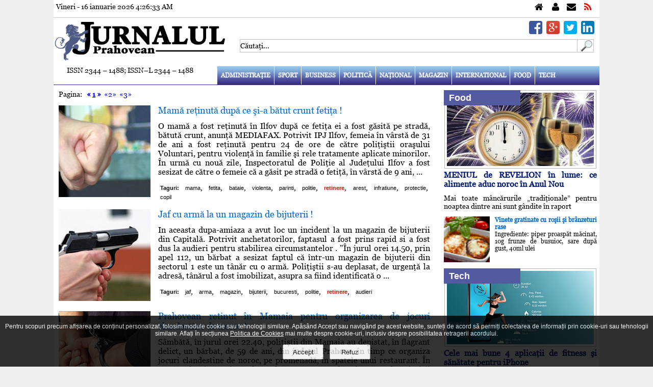

--- FILE ---
content_type: text/html; charset=UTF-8
request_url: https://jurnalulph.ro/tags/retinere
body_size: 21412
content:
<!DOCTYPE html>
<html xmlns="http://www.w3.org/1999/xhtml" xml:lang="ro-RO" lang="ro-RO" dir="ltr" >
<head>
<meta charset="utf-8" />
<meta http-equiv="cleartype" content="on" />
<meta name="apple-mobile-web-app-capable" content="yes" />
<meta name="apple-mobile-web-app-status-bar-style" content="white" />
<meta name="HandheldFriendly" content="True" />
<meta name="viewport" content="width=device-width, initial-scale=1, maximum-scale=1" />
<meta http-equiv="Expires" content="Mon,26 Jul 1997 05:00:00 GMT" />
<meta http-equiv="Pragma" content="no-cache" />
<meta http-equiv="content-language" content="ro" />
<meta http-equiv="Cache-Control" content="no-cache, must-revalidate" />
<meta name="expires" content="never" />
<meta name="revisit-after" content="1 day" />
<meta name="robots" content="index, follow" />
<meta name="language" content="Romanian" />
<meta name="date" content="2026-01-16T04:26:29+02:00" />
<meta name="city" content="Ploiesti" />
<meta name="country" content="Romania" />
<meta name="geography" content="Ploieşti, str. I.L. Caragiale nr. 46" />
<meta name="generator" content="CIWEBPRESS by ing. Constantin Iancu" />
<meta name="googlebot" content="noodp" />
<meta name="Slurp" content="noodp" />
<meta name="bingbot" content="noodp" />
<meta name="keywords" content="ziar,cotidian,prahova,ploiesti,stiri prahova,stiri ploiesti,evenimente prahova,evenimente ploiesti,ziar ploiesti,cotidian online ploiesti,ziar online ploiesti,cotidian prahovean,joburi prahova,news prahova,news ploiesti" />
<meta name="description" content="Jurnalul Prahovean va ofera zil                      " />
<meta name="google-site-verification" content="wHjDd7bQqBd2BMsF48IZ8R49DqyJDyXx2iNh9UPOrI8" />
<meta name="msvalidate.01" content="B285DCDE00FCEA8DE51A5EBA757C5E0F" />
<meta name="bitly-verification" content="e7d993c6c1f3" />
<meta property="fb:app_id" content="1600233376856562" />
<meta property="fb:pages" content="145104609014579" />
<meta property="og:site_name" content="Jurnalul Prahovean" />
<link rel="canonical" href="https://jurnalulph.ro" />
<meta property="og:type" content="website" />
<meta property="article:author" content="https://plus.google.com/+JurnalulPrahovean" />
<meta property="article:publisher" content="https://www.facebook.com/jurnalulph.ro" />
<meta name="author" content="https://plus.google.com/+JurnalulPrahovean" />
<meta name="publisher" content="https://www.facebook.com/jurnalulph.ro" />
<meta name="copyright" content="Copyright(c): Jurnalul Prahovean" />
<link href="https://plus.google.com/+JurnalulPrahovean" rel="publisher" />
<meta property="og:title" content="Jurnalul Prahovean" />
<meta property="og:description" content="Jurnalul Prahovean va ofera zil                      " />
<meta property="og:image" content="https://jurnalulph.ro/pics/jurnalulph.jpg" />
<title>retinere - Jurnalul Prahovean</title>
<link href="https://jurnalulph.ro/favicon.ico" rel="shortcut icon" type="image/x-icon" />
<script id="trfc_trafic_script">

//<![CDATA[
t_rid = 'jurnalulph-ro';
(function(){ t_js_dw_time=new Date().getTime();
t_js_load_src=((document.location.protocol == 'http:')?'http://storage.':'https://secure.')+'trafic.ro/js/trafic.js?tk='+(Math.pow(10,16)*Math.random())+'&t_rid='+t_rid;
if (document.createElement && document.getElementsByTagName && document.insertBefore) {
t_as_js_en=true;var sn = document.createElement('script');sn.type = 'text/javascript';sn.async = true; sn.src = t_js_load_src;
var psn = document.getElementsByTagName('script')[0];psn.parentNode.insertBefore(sn, psn); } else {
document.write(unescape('%3Cscri' + 'pt type="text/javascript" '+'src="'+t_js_load_src+';"%3E%3C/sc' + 'ript%3E')); }})();
//]]>

</script>

<script>

  (function(i,s,o,g,r,a,m){i['GoogleAnalyticsObject']=r;i[r]=i[r]||function(){
  (i[r].q=i[r].q||[]).push(arguments)},i[r].l=1*new Date();a=s.createElement(o),
  m=s.getElementsByTagName(o)[0];a.async=1;a.src=g;m.parentNode.insertBefore(a,m)
  })(window,document,'script','//www.google-analytics.com/analytics.js','ga');
  ga('create', 'UA-42114424-1', 'jurnalulph.ro');
  ga('send', 'pageview');

</script>

<script>
var adresaweb="https://jurnalulph.ro";
</script>
<script type="text/javascript">
	var locatia = "https://jurnalulph.ro";
	var acasa = "https://jurnalulph.ro";
	var calea = "../";
	var lifetime = 0;
</script>
<link rel="shortcut icon" type="image/x-icon" href="https://jurnalulph.ro/favicon.ico" />
<link rel="stylesheet" type="text/css" href="https://jurnalulph.ro/css/main.css" media="screen" />
<link rel="stylesheet" type="text/css" href="https://jurnalulph.ro/css/buton_top.css" media="screen" />
<link rel="stylesheet" type="text/css" href="https://jurnalulph.ro/css/admin.css" media="screen" />
<link rel="stylesheet" type="text/css" href="https://jurnalulph.ro/css/font-awesome.css" media="screen" />
<link rel="stylesheet" type="text/css" href="/css/gdpr.css" media="screen" />
<link rel="stylesheet" href="https://jurnalulph.ro/css/lof_style.css" type="text/css" media="screen" />
<link rel="stylesheet" type="text/css" href="https://jurnalulph.ro/css/flexslider.css" media="screen" />
<script>
var clockLocalStartTime = new Date();
var clockServerStartTime = new Date(2026,1,16,4,26,29);
function clockInit() {
}
</script>
<script src="https://jurnalulph.ro/js/articole.js"></script>
<script src="https://jurnalulph.ro/js/comments.js"></script>
<script src="https://jurnalulph.ro/js/serverclock.js"></script>
<script src="https://jurnalulph.ro/js/contact.js"></script>
<script src="https://jurnalulph.ro/js/sondaj.js"></script>
<script src="https://jurnalulph.ro/js/linkuri.js"></script>
<script src="https://jurnalulph.ro/js/record_click.js"></script>
<script src="https://jurnalulph.ro/js/stiri.js"></script>
<script src="https://jurnalulph.ro/js/visitors.js"></script>
<script src="https://jurnalulph.ro/js/gdpr.js"></script>
<script src="https://jurnalulph.ro/js/arhiva.js"></script>
<script src="https://jurnalulph.ro/js/mootools.js"></script>
<script src="https://jurnalulph.ro/js/lofslidernews.js"></script>
<script src="https://jurnalulph.ro/js/jquery-1.4.3.js"></script>
<script>jQuery.noConflict();</script>
<script src="https://jurnalulph.ro/fancybox/jquery.mousewheel-3.0.4.pack.js"></script>
<script src="https://jurnalulph.ro/fancybox/jquery.fancybox-1.3.4.pack.js"></script>
<script src="https://jurnalulph.ro/js/jquery-scroller-v1.min.js"></script>
<script src="https://jurnalulph.ro/js/jquery.flexslider-min.js"></script>
<link rel="stylesheet" type="text/css" href="..//fancybox/jquery.fancybox-1.3.4.css" media="screen" />
<script>
jQuery(document).ready(function() {
	jQuery("a[href$=.jpg],a[href$=.png],a[href$=.gif]").fancybox({
		'overlayColor'		:	'#000000',
		'overlayOpacity'	:	0.7,
		'transitionIn'		:	'elastic',
		'transitionOut'		:	'none'
	});
});
</script>

<script>
jQuery(document).ready(function(){ 
    jQuery(window).scroll(function(){ 
        if (jQuery(this).scrollTop() > 100) { 
            jQuery('#scroll').fadeIn(); 
        } else { 
            jQuery('#scroll').fadeOut(); 
        } 
    }); 
    jQuery('#scroll').click(function(){ 
        jQuery("html, body").animate({ scrollTop: 0 }, 600); 
        return false; 
    }); 
});
</script>

<script>
/*
$(document).ready(function() {
	$('.horizontal_scroller').SetScroller({
		velocity: 	 60,
		direction: 	 'horizontal',
		startfrom: 	 'right',
		loop:		 'infinite',
		movetype: 	 'linear',
		onmouseover: 'pause',
		onmouseout:  'play',
		onstartup: 	 'play',
		cursor: 	 'pointer'
	});
	$('#no_mouse_events').ResetScroller({	onmouseover: 'play', onmouseout: 'play'   });
	$('#scrollercontrol').ResetScroller({	velocity: 85, startfrom: 'left'   });
	$('#play_scrollercontrol').mouseover(function(){   $('#scrollercontrol').PlayScroller();   });
	$('#stop_scrollercontrol').mouseover(function(){   $('#scrollercontrol').PauseScroller();  });		
});
*/
</script>

<script>
var message="";
var exdate=new Date();
exdate.setDate(exdate.getDate() + 1);
function setCookie(c_name,value) {
	document.cookie = c_name + "=" + escape(value) + ";expires=" + exdate.toGMTString();
}
function str_to_low(id,valoare) {
	document.getElementById(id).value = document.getElementById(id).value.toLowerCase();
}
function getE(id) {
	if(document.getElementById) {
		return document.getElementById(id);
	} else if(document.all) {
		return document.all[id];
	} else return;
}
function openclose(who,mode) {
	element = getE(who);
	if(element.style) {
		if(mode == 0) {
			if(element.style.display == 'block' ) {
				element.style.display = 'none';
			} else {
				element.style.display = 'block';
			}
		} else if(mode == 1) {
			element.style.display = 'block';
		} else if(mode == -1) {
			element.style.display = 'none';
		}
	}
}
function DeschInch(id,mode,imagepath) {
	element = getE(id);
	img = getE('img_'+id);
	if(element.style) {
		if(mode == 0) {
			if(element.style.display == 'block' ) {
				element.style.display = 'none';
				img.src = imagepath+'/j_arrow.png';
			} else {
				element.style.display = 'block';
				img.src = imagepath+'/j_arrow_down.png';
			}
		} else if(mode == 1) {
			element.style.display = 'block';
			img.src = imagepath+'/j_arrow_down.png';
		} else if(mode == -1) {
			element.style.display = 'none';
			img.src = imagepath+'/j_arrow.png';
		}
	}
}
function getCookie(c_name) {
	if (document.cookie.length>0) {
		c_start=document.cookie.indexOf(c_name + "=");
		if (c_start!=-1) {
			c_start=c_start + c_name.length+1;
			c_end=document.cookie.indexOf(";",c_start);
			if (c_end==-1) c_end=document.cookie.length;
				return unescape(document.cookie.substring(c_start,c_end));
		}
	}
	return "";
}

function inchide_mesaj(id) {
	document.getElementById(id).style.display= 'none';
	setCookie(id,'1');
}

</script>


<link rel="stylesheet" href="https://jurnalulph.ro/css/alertify.core.css" type="text/css" media="screen" />
<link rel="stylesheet" href="https://jurnalulph.ro/css/alertify.default.css" type="text/css" media="screen" />
<script src="https://jurnalulph.ro/js/alertify.min.js"></script>
<script>
	setCookie('_jph','[base64]');
</script>
</head>
<body onload="clockInit(clockLocalStartTime, clockServerStartTime);clockOnLoad();clockToggleSeconds(); visitors();" onunload="clockOnUnload();">
<div id="fb-root"></div>
<script>
(function(d, s, id) {
  var js, fjs = d.getElementsByTagName(s)[0];
  if (d.getElementById(id)) return;
  js = d.createElement(s); js.id = id;
  js.src = "//connect.facebook.net/en_US/all.js#xfbml=1&amp;appId=1600233376856562";
  fjs.parentNode.insertBefore(js, fjs);
}(document, 'script', 'facebook-jssdk'));
</script>

<div class="clever-core-ads"></div>
	<div align="center">
		<div class="main_page">
			<div class="linie_ceas">
				<div style="padding: 5px;">
					<div style="width: 100%; display: inline;">
						<div class="data_timp">Vineri - 16 ianuarie 2026 <span id="ClockTime">4:26:29</span></div>
						<div class="fblike">
							<iframe src="https://www.facebook.com/plugins/like.php?href=https%3A%2F%2Fwww.facebook.com%2Fjurnalulph.ro&amp;layout=button_count" scrolling="no" frameborder="0" style="border:none; width: 150px; height:20px;"></iframe>
						</div>
						<div class="top_links">
							<div class="home"><a href="https://jurnalulph.ro" title="Jurnalul Prahovean"></a></div>
							<div class="about_us"><a href="https://jurnalulph.ro/despre-noi.html" title="Despre noi"></a></div>
							<div class="contact"><a href="https://jurnalulph.ro/contactati-ne.html" title="Contact"></a></div>
							<div class="rss"><a title="Feed Jurnalul Prahovean"></a></div>
						</div>
					</div>
					<div style="clear: both"></div>
				</div>
			</div>
			<div style="clear: both"></div>
			<div style="width: 100%; display: inline;">
				<div class="logo_left">
					<a href="https://jurnalulph.ro" title="Jurnalul Prahovean"><img alt="Jurnalul Prahovean" src="https://jurnalulph.ro/pics/jurnalulph.jpg" /></a>
				</div>
				<div class="logo_right">
					<div class="social_media_line">
						<div style="padding-right: 10px; padding-top: 6px;">
							<div class="sm_top_div"><a href="http://www.linkedin.com/shareArticle?mini=true&amp;url=" target="_blank" title="Share on Linkedin"><img class="picture_smedia" alt="Share on Linkedin" src="https://jurnalulph.ro/pics/linkedin.png" /></a></div>
							<div class="sm_top_div"><a href="https://twitter.com/intent/tweet?text=Jurnalul%20Prahovean&amp;url=" target="_blank" title="Share on Twitter"><img class="picture_smedia" alt="Share on Twitter" src="https://jurnalulph.ro/pics/twitter.png" /></a></div>
							<div class="sm_top_div"><a href="https://plus.google.com/share?url=" target="_blank" title="Share on Google Plus"><img class="picture_smedia" alt="Share on Google Plus" src="https://jurnalulph.ro/pics/googleplus.png" /></a></div>
							<div class="sm_top_div"><a href="https://www.facebook.com/sharer/sharer.php?u=+" target="_blank" title="Share on Facebook"><img class="picture_smedia" alt="Share on Facebook" src="https://jurnalulph.ro/pics/facebook.png" /></a></div>
						</div>
						<div style="clear: both"></div>
						<div style="width: 100; height: 6px; font-size: 6px;"><br /></div>
						<div style="clear: both"></div>
					</div>
					<div style="clear: both"></div>
					<div style="padding-left: 5px;">
						<div class="line_search">
							<form name="searchp" method="post" action="https://jurnalulph.ro" onsubmit="return check_search_txt();" style="padding:0 0 0  0 !important; margin:0 0 0 0 !important;">
								<input type="hidden" value="search" name="act" />
								<input type="text" id="search_for" name="search_for" value="Căutaţi..." onclick="clear_name();" onkeydown="chkey(event);" title="Căutaţi" />
							</form>
							<div style="float: left; text-align: left;"><a onclick="return check_search_txt();" style="cursor: pointer;" title="Căutaţi"><img alt="cautati" src="https://jurnalulph.ro/pics/search_box.gif" style="border-style: none; width: 32px; height: 26px;" /></a></div>
						</div>
					</div>
				</div>
			</div>
			<div style="clear: both"></div>
			<div style="width: 100%; display: inline; height: 36px;">
				<div class="left_menu">
					ISSN 2344 – 1488; ISSN–L 2344 – 1488
				</div>
				<div class="spacer_menu"><br /></div>
				<div class="right_menu">
			<div class="top_menu">
				<label for="show-menu" class="show-menu" title="Meniu"><div style="float: right; text-align: right; padding-right: 10px; padding-top: 14px;"><h1 style="color: #ffffff;">Meniu</h1></div></label>
				<input type="checkbox" id="show-menu" role="button" title="Meniu" />
				<ul id="menu" class="nav_menu">
					<li><a href="https://jurnalulph.ro/administratie.html" title="JURNALUL PRAHOVEAN VA OFERA CELE MAI NOI STIRI DIN ADMINISTRATIE PLOIESTEANA SI PRAHOVEANA">Administraţie</a></li>
					<li><a href="https://jurnalulph.ro/sport.html" title="JURNALUL PRAHOVEAN VA PREZINTA STIRI SPORTIVE">Sport</a></li>
					<li><a href="https://jurnalulph.ro/business.html" title="JURNALUL PRAHOVEAN VA PREZINTA STIRI SI INFORMATII DE INTERES DESPRE AFACERI">Business</a></li>
					<li><a href="https://jurnalulph.ro/politica.html" title="JURNALUL PRAHOVEAN VA PREZINTA STIRILE POLITICE">Politică</a></li>
					<li><a href="https://jurnalulph.ro/national.html" title="JURNALUL PRAHOVEAN VA PREZINTA STIRI SI INFORMATII NATIONALE">Naţional</a></li>
					<li><a href="https://jurnalulph.ro/magazin.html" title="JURNALUL PRAHOVEAN VA OFERA STIRI SI INFORMATII DESPRE DESTINATII DE VACANTA CALATORII">Magazin</a></li>
					<li><a href="https://jurnalulph.ro/international.html" title="JURNALUL PRAHOVEAN VA OFERA STIRI DIN LIFESTYLE">International</a></li>
					<li><a href="https://jurnalulph.ro/food.html" title="JURNALUL PRAHOVEAN VA OFERA RETETE CULINARE">Food</a></li>
					<li><a href="https://jurnalulph.ro/tech.html" title="JURNALUL PRAHOVEAN VA OFERA STIRI SI INFORMATII DIN IT - TECH">Tech</a></li>
				</ul>
			</div>
			<div style="clear: both"></div>
				</div>
			</div>
			<div style="clear: both"></div>
			<div id="menu_line"><br /></div>
			<div style="clear: both"></div>
			<div style="width: 100%; height: 10px; font-size: 10px;"><br /></div>
			<div style="clear: both"></div>
			<div style="width: 100%; display: inline;">
				<div class="left_section">
					<div style="padding-left: 10px; padding-right: 10px;">
						<div style="float: left; text-align: left;" class="negru14">
Pagina:&nbsp;&nbsp;&nbsp;<a href="https://jurnalulph.ro/tags/retinere/1" style="text-decoration: none;" title="Pagina 1"><b>&#171; <u>1</u> &#187;</b></a>&nbsp;&nbsp;<a href="https://jurnalulph.ro/tags/retinere/2" style="text-decoration: none;" title="Pagina 2">&#171;2&#187;</a>&nbsp;&nbsp;<a href="https://jurnalulph.ro/tags/retinere/3" style="text-decoration: none;" title="Pagina 3">&#171;3&#187;</a>&nbsp;						</div>
						<div style="clear: both"></div>
						<div style="width: 100%; height: 14px; font-size: 14px;"><br /></div>
						<div style="clear: both"></div>
						<div itemscope itemtype="http://schema.org/NewsArticle">
							<meta itemscope itemprop="mainEntityOfPage"  itemType="https://schema.org/WebPage" itemid="https://jurnalulph.ro/national/49533-mama-retinuta-dupa-ce-si-a-batut-crunt-fetita" />
							<div style="width: 100%; display: inline;">
								<div class="left_articol_similar">
									<a href="https://jurnalulph.ro/national/49533-mama-retinuta-dupa-ce-si-a-batut-crunt-fetita" title="mama retinuta dupa ce si-a batut crunt fetita"><img class="poza_articol_similar" alt="mama retinuta dupa ce si-a batut crunt fetita" src="https://jurnalulph.ro/image.php/?width=180&amp;height=180&amp;cropratio=1:1&amp;image=/images/stories/violenta.jpg" /></a>
								</div>
								<div class="spacer_articol_similar"><br /></div>
								<div class="right_articol_similar">
									<h4 itemprop="headline"><a href="https://jurnalulph.ro/national/49533-mama-retinuta-dupa-ce-si-a-batut-crunt-fetita" title="mama retinuta dupa ce si-a batut crunt fetita" style="color: #0066cc;">Mamă reţinută după ce şi-a bătut crunt fetiţa !</a></h4>
									<div style="clear: both"></div>
									<div style="width: 100%; height: 12px; font-size: 12px"><br /></div>
									<a href="https://jurnalulph.ro/national/49533-mama-retinuta-dupa-ce-si-a-batut-crunt-fetita" title="mama retinuta dupa ce si-a batut crunt fetita" style="text-decoration: none;"><span itemprop="articleBody" class="articol">O mamă a fost reţinută în Ilfov după ce fetiţa ei a fost găsită pe stradă, bătută crunt, anunţă MEDIAFAX. Potrivit IPJ Ilfov, femeia în vârstă de 31 de ani a fost reţinută pentru 24 de ore de către poliţiştii oraşului Voluntari, pentru violenţă în familie şi rele tratamente aplicate minorilor. În urmă cu nouă zile, Inspectoratul de Poliţie al Judeţului Ilfov a fost sesizat de către o femeie că a găsit pe stradă o fetiţă, în vârstă de 9 ani, ...</span></a>
									<div style="clear: both"></div>
									<div style="width: 100%; height: 12px; font-size: 12px;"><br /></div>
									<div style="clear: both"></div>
									<dl>
										<dt><span style="color: #000000; font-family: Arial, Verdana, Helvetica, sans-serif; font-size: 11px; font-weight: bold;">Taguri:</span></dt>
										<dd><a href="https://jurnalulph.ro/tags/mama" title="mama" style="text-decoration: none;"><span style="color: #000000; font-family: Arial, Verdana, Helvetica, sans-serif; font-size: 11px;">mama</span></a>,</dd>
										<dd><a href="https://jurnalulph.ro/tags/fetita" title="fetita" style="text-decoration: none;"><span style="color: #000000; font-family: Arial, Verdana, Helvetica, sans-serif; font-size: 11px;">fetita</span></a>,</dd>
										<dd><a href="https://jurnalulph.ro/tags/bataie" title="bataie" style="text-decoration: none;"><span style="color: #000000; font-family: Arial, Verdana, Helvetica, sans-serif; font-size: 11px;">bataie</span></a>,</dd>
										<dd><a href="https://jurnalulph.ro/tags/violenta" title="violenta" style="text-decoration: none;"><span style="color: #000000; font-family: Arial, Verdana, Helvetica, sans-serif; font-size: 11px;">violenta</span></a>,</dd>
										<dd><a href="https://jurnalulph.ro/tags/parinti" title="parinti" style="text-decoration: none;"><span style="color: #000000; font-family: Arial, Verdana, Helvetica, sans-serif; font-size: 11px;">parinti</span></a>,</dd>
										<dd><a href="https://jurnalulph.ro/tags/politie" title="politie" style="text-decoration: none;"><span style="color: #000000; font-family: Arial, Verdana, Helvetica, sans-serif; font-size: 11px;">politie</span></a>,</dd>
										<dd><span style="color: #ff0000; font-family: Arial, Verdana, Helvetica, sans-serif; font-size: 11px; font-weight: bold;">retinere</span>,</dd>
										<dd><a href="https://jurnalulph.ro/tags/arest" title="arest" style="text-decoration: none;"><span style="color: #000000; font-family: Arial, Verdana, Helvetica, sans-serif; font-size: 11px;">arest</span></a>,</dd>
										<dd><a href="https://jurnalulph.ro/tags/infratiune" title="infratiune" style="text-decoration: none;"><span style="color: #000000; font-family: Arial, Verdana, Helvetica, sans-serif; font-size: 11px;">infratiune</span></a>,</dd>
										<dd><a href="https://jurnalulph.ro/tags/protectie" title="protectie" style="text-decoration: none;"><span style="color: #000000; font-family: Arial, Verdana, Helvetica, sans-serif; font-size: 11px;">protectie</span></a>,</dd>
										<dd><a href="https://jurnalulph.ro/tags/copil" title="copil" style="text-decoration: none;"><span style="color: #000000; font-family: Arial, Verdana, Helvetica, sans-serif; font-size: 11px;">copil</span></a></dd>
									</dl>
								</div>
							</div>
							<div style="clear: both"></div>
							<div itemprop="image" itemscope itemtype="https://schema.org/ImageObject">
								<meta itemprop="url" content="https://jurnalulph.ro/images/stories/violenta.jpg" />
								<meta itemprop="width" content="1000" />
								<meta itemprop="height" content="688" />
							</div>
							<div itemprop="author" itemscope itemtype="https://schema.org/Person"><meta itemprop="name" content="Jurnalul Prahovean" /></div>
							<div itemprop="publisher" itemscope itemtype="https://schema.org/Organization">
								<div itemprop="logo" itemscope itemtype="https://schema.org/ImageObject">
									<meta itemprop="url" content="https://jurnalulph.ro/pics/jurnalulph.jpg" />
									<meta itemprop="width" content="1024" />
									<meta itemprop="height" content="273" />
								</div>
								<meta itemprop="name" content="Jurnalul Prahovean" />
							</div>
							<div itemscope itemtype="http://schema.org/Review">
								<div itemprop="itemReviewed" itemscope itemtype="http://schema.org/Thing">
									<meta itemprop="name" content="Most Readed" />
								</div>
								<div itemprop="author" itemscope itemtype="https://schema.org/Person"><meta itemprop="name" content="Jurnalul Prahovean" /></div>
								<div itemprop="reviewRating" itemscope itemtype="http://schema.org/Rating">
									<meta itemprop="ratingValue" content="25" />
									<meta itemprop="bestRating" content="100" />
								</div>
							</div>
							<meta itemprop="datePublished" content="2020-11-21T09:45:34+02:00" />
							<meta itemprop="dateModified" content="2020-11-21T09:45:34+02:00" />
						</div>
						<div style="clear: both"></div>
						<div style="clear: both"></div>
						<div style="width: 100%; height: 16px; font-size: 16px;"><br /></div>
						<div style="clear: both"></div>
						<div itemscope itemtype="http://schema.org/NewsArticle">
							<meta itemscope itemprop="mainEntityOfPage"  itemType="https://schema.org/WebPage" itemid="https://jurnalulph.ro/national/49454-jaf-cu-arma-la-un-magazin-de-bijuterii" />
							<div style="width: 100%; display: inline;">
								<div class="left_articol_similar">
									<a href="https://jurnalulph.ro/national/49454-jaf-cu-arma-la-un-magazin-de-bijuterii" title="jaf cu arma la un magazin de bijuterii"><img class="poza_articol_similar" alt="jaf cu arma la un magazin de bijuterii" src="https://jurnalulph.ro/image.php/?width=180&amp;height=180&amp;cropratio=1:1&amp;image=/images/stories/pistol.jpg" /></a>
								</div>
								<div class="spacer_articol_similar"><br /></div>
								<div class="right_articol_similar">
									<h4 itemprop="headline"><a href="https://jurnalulph.ro/national/49454-jaf-cu-arma-la-un-magazin-de-bijuterii" title="jaf cu arma la un magazin de bijuterii" style="color: #0066cc;">Jaf cu armă la un magazin de bijuterii !</a></h4>
									<div style="clear: both"></div>
									<div style="width: 100%; height: 12px; font-size: 12px"><br /></div>
									<a href="https://jurnalulph.ro/national/49454-jaf-cu-arma-la-un-magazin-de-bijuterii" title="jaf cu arma la un magazin de bijuterii" style="text-decoration: none;"><span itemprop="articleBody" class="articol">In aceasta dupa-amiaza a avut loc un incident la un magazin de bijuterii din Capitală. Potrivit anchetatorilor, faptasul a fost prins rapid si a fost dus la audieri pentru stabilirea circumstantelor . "În jurul orei 14.50, prin apel 112, un bărbat a sesizat faptul că într-un magazin de bijuterii din sectorul 1 este un tânăr cu o armă. Poliţiştii s-au deplasat, de urgenţă la adresă, tânărul a fost imobilizat, asupra sa fiind identificată o ...</span></a>
									<div style="clear: both"></div>
									<div style="width: 100%; height: 12px; font-size: 12px;"><br /></div>
									<div style="clear: both"></div>
									<dl>
										<dt><span style="color: #000000; font-family: Arial, Verdana, Helvetica, sans-serif; font-size: 11px; font-weight: bold;">Taguri:</span></dt>
										<dd><a href="https://jurnalulph.ro/tags/jaf" title="jaf" style="text-decoration: none;"><span style="color: #000000; font-family: Arial, Verdana, Helvetica, sans-serif; font-size: 11px;">jaf</span></a>,</dd>
										<dd><a href="https://jurnalulph.ro/tags/arma" title="arma" style="text-decoration: none;"><span style="color: #000000; font-family: Arial, Verdana, Helvetica, sans-serif; font-size: 11px;">arma</span></a>,</dd>
										<dd><a href="https://jurnalulph.ro/tags/magazin" title="magazin" style="text-decoration: none;"><span style="color: #000000; font-family: Arial, Verdana, Helvetica, sans-serif; font-size: 11px;">magazin</span></a>,</dd>
										<dd><a href="https://jurnalulph.ro/tags/bijuterii" title="bijuterii" style="text-decoration: none;"><span style="color: #000000; font-family: Arial, Verdana, Helvetica, sans-serif; font-size: 11px;">bijuterii</span></a>,</dd>
										<dd><a href="https://jurnalulph.ro/tags/bucuresti" title="bucuresti" style="text-decoration: none;"><span style="color: #000000; font-family: Arial, Verdana, Helvetica, sans-serif; font-size: 11px;">bucuresti</span></a>,</dd>
										<dd><a href="https://jurnalulph.ro/tags/politie" title="politie" style="text-decoration: none;"><span style="color: #000000; font-family: Arial, Verdana, Helvetica, sans-serif; font-size: 11px;">politie</span></a>,</dd>
										<dd><span style="color: #ff0000; font-family: Arial, Verdana, Helvetica, sans-serif; font-size: 11px; font-weight: bold;">retinere</span>,</dd>
										<dd><a href="https://jurnalulph.ro/tags/audieri" title="audieri" style="text-decoration: none;"><span style="color: #000000; font-family: Arial, Verdana, Helvetica, sans-serif; font-size: 11px;">audieri</span></a></dd>
									</dl>
								</div>
							</div>
							<div style="clear: both"></div>
							<div itemprop="image" itemscope itemtype="https://schema.org/ImageObject">
								<meta itemprop="url" content="https://jurnalulph.ro/images/stories/pistol.jpg" />
								<meta itemprop="width" content="400" />
								<meta itemprop="height" content="299" />
							</div>
							<div itemprop="author" itemscope itemtype="https://schema.org/Person"><meta itemprop="name" content="Jurnalul Prahovean" /></div>
							<div itemprop="publisher" itemscope itemtype="https://schema.org/Organization">
								<div itemprop="logo" itemscope itemtype="https://schema.org/ImageObject">
									<meta itemprop="url" content="https://jurnalulph.ro/pics/jurnalulph.jpg" />
									<meta itemprop="width" content="1024" />
									<meta itemprop="height" content="273" />
								</div>
								<meta itemprop="name" content="Jurnalul Prahovean" />
							</div>
							<div itemscope itemtype="http://schema.org/Review">
								<div itemprop="itemReviewed" itemscope itemtype="http://schema.org/Thing">
									<meta itemprop="name" content="Most Readed" />
								</div>
								<div itemprop="author" itemscope itemtype="https://schema.org/Person"><meta itemprop="name" content="Jurnalul Prahovean" /></div>
								<div itemprop="reviewRating" itemscope itemtype="http://schema.org/Rating">
									<meta itemprop="ratingValue" content="34" />
									<meta itemprop="bestRating" content="100" />
								</div>
							</div>
							<meta itemprop="datePublished" content="2020-11-14T17:10:03+02:00" />
							<meta itemprop="dateModified" content="2020-11-14T17:10:03+02:00" />
						</div>
						<div style="clear: both"></div>
						<div style="clear: both"></div>
						<div style="width: 100%; height: 16px; font-size: 16px;"><br /></div>
						<div style="clear: both"></div>
						<div itemscope itemtype="http://schema.org/NewsArticle">
							<meta itemscope itemprop="mainEntityOfPage"  itemType="https://schema.org/WebPage" itemid="https://jurnalulph.ro/national/48380-prahovean-retinut-in-mamaia-pentru-organizarea-de-jocuri-clandestine-de-noroc" />
							<div style="width: 100%; display: inline;">
								<div class="left_articol_similar">
									<a href="https://jurnalulph.ro/national/48380-prahovean-retinut-in-mamaia-pentru-organizarea-de-jocuri-clandestine-de-noroc" title="prahovean retinut in mamaia pentru organizarea de jocuri clandestine de noroc"><img class="poza_articol_similar" alt="prahovean retinut in mamaia pentru organizarea de jocuri clandestine de noroc" src="https://jurnalulph.ro/image.php/?width=180&amp;height=180&amp;cropratio=1:1&amp;image=/images/stories/catuse-shutterstock.jpg" /></a>
								</div>
								<div class="spacer_articol_similar"><br /></div>
								<div class="right_articol_similar">
									<h4 itemprop="headline"><a href="https://jurnalulph.ro/national/48380-prahovean-retinut-in-mamaia-pentru-organizarea-de-jocuri-clandestine-de-noroc" title="prahovean retinut in mamaia pentru organizarea de jocuri clandestine de noroc" style="color: #0066cc;">Prahovean retinut în Mamaia pentru organizarea de jocuri clandestine de noroc !</a></h4>
									<div style="clear: both"></div>
									<div style="width: 100%; height: 12px; font-size: 12px"><br /></div>
									<a href="https://jurnalulph.ro/national/48380-prahovean-retinut-in-mamaia-pentru-organizarea-de-jocuri-clandestine-de-noroc" title="prahovean retinut in mamaia pentru organizarea de jocuri clandestine de noroc" style="text-decoration: none;"><span itemprop="articleBody" class="articol">Sâmbătă, în jurul orei 22.40, poliţiştii din Mamaia au depistat, în flagrant delict, un bărbat, de 59 de ani, din judeţul Prahova, în timp ce organiza jocuri clandestine de noroc, pe promenadă, în spatele unui restaurant. În cauză a fost întocmit un dosar de cercetare penală sub aspectul săvârşirii infracţiunii de "organizarea de jocuri clandestine ale căror rezultate pot fi influenţate prin dexteritatea mânuitorului mijloacelor de joc în ...</span></a>
									<div style="clear: both"></div>
									<div style="width: 100%; height: 12px; font-size: 12px;"><br /></div>
									<div style="clear: both"></div>
									<dl>
										<dt><span style="color: #000000; font-family: Arial, Verdana, Helvetica, sans-serif; font-size: 11px; font-weight: bold;">Taguri:</span></dt>
										<dd><a href="https://jurnalulph.ro/tags/prahovean" title="prahovean" style="text-decoration: none;"><span style="color: #000000; font-family: Arial, Verdana, Helvetica, sans-serif; font-size: 11px;">prahovean</span></a>,</dd>
										<dd><a href="https://jurnalulph.ro/tags/jocuri" title="jocuri" style="text-decoration: none;"><span style="color: #000000; font-family: Arial, Verdana, Helvetica, sans-serif; font-size: 11px;">jocuri</span></a>,</dd>
										<dd><a href="https://jurnalulph.ro/tags/noroc" title="noroc" style="text-decoration: none;"><span style="color: #000000; font-family: Arial, Verdana, Helvetica, sans-serif; font-size: 11px;">noroc</span></a>,</dd>
										<dd><a href="https://jurnalulph.ro/tags/politie" title="politie" style="text-decoration: none;"><span style="color: #000000; font-family: Arial, Verdana, Helvetica, sans-serif; font-size: 11px;">politie</span></a>,</dd>
										<dd><a href="https://jurnalulph.ro/tags/clandestin" title="clandestin" style="text-decoration: none;"><span style="color: #000000; font-family: Arial, Verdana, Helvetica, sans-serif; font-size: 11px;">clandestin</span></a>,</dd>
										<dd><a href="https://jurnalulph.ro/tags/dosar" title="dosar" style="text-decoration: none;"><span style="color: #000000; font-family: Arial, Verdana, Helvetica, sans-serif; font-size: 11px;">dosar</span></a>,</dd>
										<dd><a href="https://jurnalulph.ro/tags/penal" title="penal" style="text-decoration: none;"><span style="color: #000000; font-family: Arial, Verdana, Helvetica, sans-serif; font-size: 11px;">penal</span></a>,</dd>
										<dd><span style="color: #ff0000; font-family: Arial, Verdana, Helvetica, sans-serif; font-size: 11px; font-weight: bold;">retinere</span></dd>
									</dl>
								</div>
							</div>
							<div style="clear: both"></div>
							<div itemprop="image" itemscope itemtype="https://schema.org/ImageObject">
								<meta itemprop="url" content="https://jurnalulph.ro/images/stories/catuse-shutterstock.jpg" />
								<meta itemprop="width" content="860" />
								<meta itemprop="height" content="600" />
							</div>
							<div itemprop="author" itemscope itemtype="https://schema.org/Person"><meta itemprop="name" content="Jurnalul Prahovean" /></div>
							<div itemprop="publisher" itemscope itemtype="https://schema.org/Organization">
								<div itemprop="logo" itemscope itemtype="https://schema.org/ImageObject">
									<meta itemprop="url" content="https://jurnalulph.ro/pics/jurnalulph.jpg" />
									<meta itemprop="width" content="1024" />
									<meta itemprop="height" content="273" />
								</div>
								<meta itemprop="name" content="Jurnalul Prahovean" />
							</div>
							<div itemscope itemtype="http://schema.org/Review">
								<div itemprop="itemReviewed" itemscope itemtype="http://schema.org/Thing">
									<meta itemprop="name" content="Most Readed" />
								</div>
								<div itemprop="author" itemscope itemtype="https://schema.org/Person"><meta itemprop="name" content="Jurnalul Prahovean" /></div>
								<div itemprop="reviewRating" itemscope itemtype="http://schema.org/Rating">
									<meta itemprop="ratingValue" content="56" />
									<meta itemprop="bestRating" content="100" />
								</div>
							</div>
							<meta itemprop="datePublished" content="2020-06-28T11:09:50+02:00" />
							<meta itemprop="dateModified" content="2020-06-28T11:09:50+02:00" />
						</div>
						<div style="clear: both"></div>
						<div style="clear: both"></div>
						<div style="width: 100%; height: 16px; font-size: 16px;"><br /></div>
						<div style="clear: both"></div>
						<div itemscope itemtype="http://schema.org/NewsArticle">
							<meta itemscope itemprop="mainEntityOfPage"  itemType="https://schema.org/WebPage" itemid="https://jurnalulph.ro/administratie/47700-un-barbat-care-a-amenintat-politistii-care-voiau-sa-l-legitimeze-a-fost-arestat-preventiv" />
							<div style="width: 100%; display: inline;">
								<div class="left_articol_similar">
									<a href="https://jurnalulph.ro/administratie/47700-un-barbat-care-a-amenintat-politistii-care-voiau-sa-l-legitimeze-a-fost-arestat-preventiv" title="un barbat care a amenintat politistii care voiau sa-l legitimeze a fost arestat preventiv"><img class="poza_articol_similar" alt="un barbat care a amenintat politistii care voiau sa-l legitimeze a fost arestat preventiv" src="https://jurnalulph.ro/image.php/?width=180&amp;height=180&amp;cropratio=1:1&amp;image=/images/stories/arestat.jpg" /></a>
								</div>
								<div class="spacer_articol_similar"><br /></div>
								<div class="right_articol_similar">
									<h4 itemprop="headline"><a href="https://jurnalulph.ro/administratie/47700-un-barbat-care-a-amenintat-politistii-care-voiau-sa-l-legitimeze-a-fost-arestat-preventiv" title="un barbat care a amenintat politistii care voiau sa-l legitimeze a fost arestat preventiv" style="color: #0066cc;">Un bărbat care a ameninţat poliţiştii care voiau să-l legitimeze, a fost arestat preventiv</a></h4>
									<div style="clear: both"></div>
									<div style="width: 100%; height: 12px; font-size: 12px"><br /></div>
									<a href="https://jurnalulph.ro/administratie/47700-un-barbat-care-a-amenintat-politistii-care-voiau-sa-l-legitimeze-a-fost-arestat-preventiv" title="un barbat care a amenintat politistii care voiau sa-l legitimeze a fost arestat preventiv" style="text-decoration: none;"><span itemprop="articleBody" class="articol">Bărbatul în vârstă de 42 de ani, din Caracal, care a ameninţat poliţiştii după ce aceştia i-au solicitat să se legitimeze şi să prezinte declaraţia pe proprie răspundere, a fost arestat preventiv, sâmbătă, potrivit purtătorului de cuvânt al Inspectoratului de Poliţie Judeţean (IPJ) Olt, Alexandra Dicu. Parchetul de pe lângă Judecătoria Caracal a dispus vineri reţinerea bărbatului din Caracal, pentru ultraj, iar sâmbătă acesta a fost ...</span></a>
									<div style="clear: both"></div>
									<div style="width: 100%; height: 12px; font-size: 12px;"><br /></div>
									<div style="clear: both"></div>
									<dl>
										<dt><span style="color: #000000; font-family: Arial, Verdana, Helvetica, sans-serif; font-size: 11px; font-weight: bold;">Taguri:</span></dt>
										<dd><a href="https://jurnalulph.ro/tags/barbat" title="barbat" style="text-decoration: none;"><span style="color: #000000; font-family: Arial, Verdana, Helvetica, sans-serif; font-size: 11px;">barbat</span></a>,</dd>
										<dd><span style="color: #ff0000; font-family: Arial, Verdana, Helvetica, sans-serif; font-size: 11px; font-weight: bold;">retinere</span>,</dd>
										<dd><a href="https://jurnalulph.ro/tags/arest" title="arest" style="text-decoration: none;"><span style="color: #000000; font-family: Arial, Verdana, Helvetica, sans-serif; font-size: 11px;">arest</span></a>,</dd>
										<dd><a href="https://jurnalulph.ro/tags/politie" title="politie" style="text-decoration: none;"><span style="color: #000000; font-family: Arial, Verdana, Helvetica, sans-serif; font-size: 11px;">politie</span></a>,</dd>
										<dd><a href="https://jurnalulph.ro/tags/refuz+legitimare" title="refuz legitimare" style="text-decoration: none;"><span style="color: #000000; font-family: Arial, Verdana, Helvetica, sans-serif; font-size: 11px;">refuz legitimare</span></a>,</dd>
										<dd><a href="https://jurnalulph.ro/tags/control" title="control" style="text-decoration: none;"><span style="color: #000000; font-family: Arial, Verdana, Helvetica, sans-serif; font-size: 11px;">control</span></a>,</dd>
										<dd><a href="https://jurnalulph.ro/tags/coronavirus" title="coronavirus" style="text-decoration: none;"><span style="color: #000000; font-family: Arial, Verdana, Helvetica, sans-serif; font-size: 11px;">coronavirus</span></a></dd>
									</dl>
								</div>
							</div>
							<div style="clear: both"></div>
							<div itemprop="image" itemscope itemtype="https://schema.org/ImageObject">
								<meta itemprop="url" content="https://jurnalulph.ro/images/stories/arestat.jpg" />
								<meta itemprop="width" content="630" />
								<meta itemprop="height" content="418" />
							</div>
							<div itemprop="author" itemscope itemtype="https://schema.org/Person"><meta itemprop="name" content="Jurnalul Prahovean" /></div>
							<div itemprop="publisher" itemscope itemtype="https://schema.org/Organization">
								<div itemprop="logo" itemscope itemtype="https://schema.org/ImageObject">
									<meta itemprop="url" content="https://jurnalulph.ro/pics/jurnalulph.jpg" />
									<meta itemprop="width" content="1024" />
									<meta itemprop="height" content="273" />
								</div>
								<meta itemprop="name" content="Jurnalul Prahovean" />
							</div>
							<div itemscope itemtype="http://schema.org/Review">
								<div itemprop="itemReviewed" itemscope itemtype="http://schema.org/Thing">
									<meta itemprop="name" content="Most Readed" />
								</div>
								<div itemprop="author" itemscope itemtype="https://schema.org/Person"><meta itemprop="name" content="Jurnalul Prahovean" /></div>
								<div itemprop="reviewRating" itemscope itemtype="http://schema.org/Rating">
									<meta itemprop="ratingValue" content="31" />
									<meta itemprop="bestRating" content="100" />
								</div>
							</div>
							<meta itemprop="datePublished" content="2020-04-11T16:47:40+02:00" />
							<meta itemprop="dateModified" content="2020-04-11T16:47:40+02:00" />
						</div>
						<div style="clear: both"></div>
						<div style="clear: both"></div>
						<div style="width: 100%; height: 16px; font-size: 16px;"><br /></div>
						<div style="clear: both"></div>
						<div itemscope itemtype="http://schema.org/NewsArticle">
							<meta itemscope itemprop="mainEntityOfPage"  itemType="https://schema.org/WebPage" itemid="https://jurnalulph.ro/national/47688-tentativa-de-omor-la-ploiesti" />
							<div style="width: 100%; display: inline;">
								<div class="left_articol_similar">
									<a href="https://jurnalulph.ro/national/47688-tentativa-de-omor-la-ploiesti" title="tentativa de omor la ploiesti"><img class="poza_articol_similar" alt="tentativa de omor la ploiesti" src="https://jurnalulph.ro/image.php/?width=180&amp;height=180&amp;cropratio=1:1&amp;image=/images/stories/catuse.jpg" /></a>
								</div>
								<div class="spacer_articol_similar"><br /></div>
								<div class="right_articol_similar">
									<h4 itemprop="headline"><a href="https://jurnalulph.ro/national/47688-tentativa-de-omor-la-ploiesti" title="tentativa de omor la ploiesti" style="color: #0066cc;">Tentativa de omor la Ploiesti !</a></h4>
									<div style="clear: both"></div>
									<div style="width: 100%; height: 12px; font-size: 12px"><br /></div>
									<a href="https://jurnalulph.ro/national/47688-tentativa-de-omor-la-ploiesti" title="tentativa de omor la ploiesti" style="text-decoration: none;"><span itemprop="articleBody" class="articol">Potrivit comunicatului IJP Prahova, in cursul zilei de ieri a avut loc un incident in municipiul Ploiesti, calificat de catre organele de urmarire penala ca fiind tentativa de omor. Iata comunicatul organelor de politie : "Ieri, în jurul orelor 18:40 am fost sesizaţi cu privire la faptul că pe raza municipiului Ploieşti un bărbat ar fi fost agresat, fiind lovit cu un obiect tăietor-înţepător în zona gâtului. Poliţiştii au depistat la ...</span></a>
									<div style="clear: both"></div>
									<div style="width: 100%; height: 12px; font-size: 12px;"><br /></div>
									<div style="clear: both"></div>
									<dl>
										<dt><span style="color: #000000; font-family: Arial, Verdana, Helvetica, sans-serif; font-size: 11px; font-weight: bold;">Taguri:</span></dt>
										<dd><a href="https://jurnalulph.ro/tags/tentativa" title="tentativa" style="text-decoration: none;"><span style="color: #000000; font-family: Arial, Verdana, Helvetica, sans-serif; font-size: 11px;">tentativa</span></a>,</dd>
										<dd><a href="https://jurnalulph.ro/tags/omor" title="omor" style="text-decoration: none;"><span style="color: #000000; font-family: Arial, Verdana, Helvetica, sans-serif; font-size: 11px;">omor</span></a>,</dd>
										<dd><a href="https://jurnalulph.ro/tags/ploiesti" title="ploiesti" style="text-decoration: none;"><span style="color: #000000; font-family: Arial, Verdana, Helvetica, sans-serif; font-size: 11px;">ploiesti</span></a>,</dd>
										<dd><span style="color: #ff0000; font-family: Arial, Verdana, Helvetica, sans-serif; font-size: 11px; font-weight: bold;">retinere</span>,</dd>
										<dd><a href="https://jurnalulph.ro/tags/politie" title="politie" style="text-decoration: none;"><span style="color: #000000; font-family: Arial, Verdana, Helvetica, sans-serif; font-size: 11px;">politie</span></a>,</dd>
										<dd><a href="https://jurnalulph.ro/tags/dosar" title="dosar" style="text-decoration: none;"><span style="color: #000000; font-family: Arial, Verdana, Helvetica, sans-serif; font-size: 11px;">dosar</span></a>,</dd>
										<dd><a href="https://jurnalulph.ro/tags/penal" title="penal" style="text-decoration: none;"><span style="color: #000000; font-family: Arial, Verdana, Helvetica, sans-serif; font-size: 11px;">penal</span></a>,</dd>
										<dd><a href="https://jurnalulph.ro/tags/comunicat" title="comunicat" style="text-decoration: none;"><span style="color: #000000; font-family: Arial, Verdana, Helvetica, sans-serif; font-size: 11px;">comunicat</span></a></dd>
									</dl>
								</div>
							</div>
							<div style="clear: both"></div>
							<div itemprop="image" itemscope itemtype="https://schema.org/ImageObject">
								<meta itemprop="url" content="https://jurnalulph.ro/images/stories/catuse.jpg" />
								<meta itemprop="width" content="550" />
								<meta itemprop="height" content="388" />
							</div>
							<div itemprop="author" itemscope itemtype="https://schema.org/Person"><meta itemprop="name" content="Jurnalul Prahovean" /></div>
							<div itemprop="publisher" itemscope itemtype="https://schema.org/Organization">
								<div itemprop="logo" itemscope itemtype="https://schema.org/ImageObject">
									<meta itemprop="url" content="https://jurnalulph.ro/pics/jurnalulph.jpg" />
									<meta itemprop="width" content="1024" />
									<meta itemprop="height" content="273" />
								</div>
								<meta itemprop="name" content="Jurnalul Prahovean" />
							</div>
							<div itemscope itemtype="http://schema.org/Review">
								<div itemprop="itemReviewed" itemscope itemtype="http://schema.org/Thing">
									<meta itemprop="name" content="Most Readed" />
								</div>
								<div itemprop="author" itemscope itemtype="https://schema.org/Person"><meta itemprop="name" content="Jurnalul Prahovean" /></div>
								<div itemprop="reviewRating" itemscope itemtype="http://schema.org/Rating">
									<meta itemprop="ratingValue" content="37" />
									<meta itemprop="bestRating" content="100" />
								</div>
							</div>
							<meta itemprop="datePublished" content="2020-04-10T12:22:53+02:00" />
							<meta itemprop="dateModified" content="2020-04-10T12:22:53+02:00" />
						</div>
						<div style="clear: both"></div>
						<div style="clear: both"></div>
						<div style="width: 100%; height: 16px; font-size: 16px;"><br /></div>
						<div style="clear: both"></div>
						<div itemscope itemtype="http://schema.org/NewsArticle">
							<meta itemscope itemprop="mainEntityOfPage"  itemType="https://schema.org/WebPage" itemid="https://jurnalulph.ro/national/47687-milionar-roman-acuzat-de-tentativa-de-omor" />
							<div style="width: 100%; display: inline;">
								<div class="left_articol_similar">
									<a href="https://jurnalulph.ro/national/47687-milionar-roman-acuzat-de-tentativa-de-omor" title="milionar roman acuzat de tentativa de omor"><img class="poza_articol_similar" alt="milionar roman acuzat de tentativa de omor" src="https://jurnalulph.ro/image.php/?width=180&amp;height=180&amp;cropratio=1:1&amp;image=/images/stories/catuse-shutterstock.jpg" /></a>
								</div>
								<div class="spacer_articol_similar"><br /></div>
								<div class="right_articol_similar">
									<h4 itemprop="headline"><a href="https://jurnalulph.ro/national/47687-milionar-roman-acuzat-de-tentativa-de-omor" title="milionar roman acuzat de tentativa de omor" style="color: #0066cc;">Milionar român acuzat de tentativă de omor !</a></h4>
									<div style="clear: both"></div>
									<div style="width: 100%; height: 12px; font-size: 12px"><br /></div>
									<a href="https://jurnalulph.ro/national/47687-milionar-roman-acuzat-de-tentativa-de-omor" title="milionar roman acuzat de tentativa de omor" style="text-decoration: none;"><span itemprop="articleBody" class="articol">Surse judiciare susţin că milionarul Mihai Tufan a atacat o femeie cu un cuţit, iar apoi s-a tăiat singur pentru a încerca să le spună poliţiştilor că a fost vorba de un atac. Poliţiştii l-au reţinut pe omul de afaceri şi a fost dus la Tribunalul Bucureşti cu propunere de arestare preventivă. ”În seara de 9 aprilie a.c., prin apel 112 a fost sesizat faptul că o persoană, aflată într-un autoturism, oprit pe DN1, pare a fi bolnavă sau rănită. ...</span></a>
									<div style="clear: both"></div>
									<div style="width: 100%; height: 12px; font-size: 12px;"><br /></div>
									<div style="clear: both"></div>
									<dl>
										<dt><span style="color: #000000; font-family: Arial, Verdana, Helvetica, sans-serif; font-size: 11px; font-weight: bold;">Taguri:</span></dt>
										<dd><a href="https://jurnalulph.ro/tags/milionar" title="milionar" style="text-decoration: none;"><span style="color: #000000; font-family: Arial, Verdana, Helvetica, sans-serif; font-size: 11px;">milionar</span></a>,</dd>
										<dd><a href="https://jurnalulph.ro/tags/roman" title="roman" style="text-decoration: none;"><span style="color: #000000; font-family: Arial, Verdana, Helvetica, sans-serif; font-size: 11px;">roman</span></a>,</dd>
										<dd><a href="https://jurnalulph.ro/tags/tentativa" title="tentativa" style="text-decoration: none;"><span style="color: #000000; font-family: Arial, Verdana, Helvetica, sans-serif; font-size: 11px;">tentativa</span></a>,</dd>
										<dd><a href="https://jurnalulph.ro/tags/omor" title="omor" style="text-decoration: none;"><span style="color: #000000; font-family: Arial, Verdana, Helvetica, sans-serif; font-size: 11px;">omor</span></a>,</dd>
										<dd><span style="color: #ff0000; font-family: Arial, Verdana, Helvetica, sans-serif; font-size: 11px; font-weight: bold;">retinere</span>,</dd>
										<dd><a href="https://jurnalulph.ro/tags/politia" title="politia" style="text-decoration: none;"><span style="color: #000000; font-family: Arial, Verdana, Helvetica, sans-serif; font-size: 11px;">politia</span></a>,</dd>
										<dd><a href="https://jurnalulph.ro/tags/dosar" title="dosar" style="text-decoration: none;"><span style="color: #000000; font-family: Arial, Verdana, Helvetica, sans-serif; font-size: 11px;">dosar</span></a>,</dd>
										<dd><a href="https://jurnalulph.ro/tags/penal" title="penal" style="text-decoration: none;"><span style="color: #000000; font-family: Arial, Verdana, Helvetica, sans-serif; font-size: 11px;">penal</span></a></dd>
									</dl>
								</div>
							</div>
							<div style="clear: both"></div>
							<div itemprop="image" itemscope itemtype="https://schema.org/ImageObject">
								<meta itemprop="url" content="https://jurnalulph.ro/images/stories/catuse-shutterstock.jpg" />
								<meta itemprop="width" content="860" />
								<meta itemprop="height" content="600" />
							</div>
							<div itemprop="author" itemscope itemtype="https://schema.org/Person"><meta itemprop="name" content="Jurnalul Prahovean" /></div>
							<div itemprop="publisher" itemscope itemtype="https://schema.org/Organization">
								<div itemprop="logo" itemscope itemtype="https://schema.org/ImageObject">
									<meta itemprop="url" content="https://jurnalulph.ro/pics/jurnalulph.jpg" />
									<meta itemprop="width" content="1024" />
									<meta itemprop="height" content="273" />
								</div>
								<meta itemprop="name" content="Jurnalul Prahovean" />
							</div>
							<div itemscope itemtype="http://schema.org/Review">
								<div itemprop="itemReviewed" itemscope itemtype="http://schema.org/Thing">
									<meta itemprop="name" content="Most Readed" />
								</div>
								<div itemprop="author" itemscope itemtype="https://schema.org/Person"><meta itemprop="name" content="Jurnalul Prahovean" /></div>
								<div itemprop="reviewRating" itemscope itemtype="http://schema.org/Rating">
									<meta itemprop="ratingValue" content="34" />
									<meta itemprop="bestRating" content="100" />
								</div>
							</div>
							<meta itemprop="datePublished" content="2020-04-10T10:59:09+02:00" />
							<meta itemprop="dateModified" content="2020-04-10T10:59:09+02:00" />
						</div>
						<div style="clear: both"></div>
						<div style="clear: both"></div>
						<div style="width: 100%; height: 16px; font-size: 16px;"><br /></div>
						<div style="clear: both"></div>
						<div itemscope itemtype="http://schema.org/NewsArticle">
							<meta itemscope itemprop="mainEntityOfPage"  itemType="https://schema.org/WebPage" itemid="https://jurnalulph.ro/administratie/47156-se-intampla-in-ploiestisicanare-in-trafic-finalizata-cu-o-injunghiere" />
							<div style="width: 100%; display: inline;">
								<div class="left_articol_similar">
									<a href="https://jurnalulph.ro/administratie/47156-se-intampla-in-ploiestisicanare-in-trafic-finalizata-cu-o-injunghiere" title="se intampla in ploiesti  sicanare in trafic finalizata cu o injunghiere"><img class="poza_articol_similar" alt="se intampla in ploiesti  sicanare in trafic finalizata cu o injunghiere" src="https://jurnalulph.ro/image.php/?width=180&amp;height=180&amp;cropratio=1:1&amp;image=/images/stories/politia.jpg" /></a>
								</div>
								<div class="spacer_articol_similar"><br /></div>
								<div class="right_articol_similar">
									<h4 itemprop="headline"><a href="https://jurnalulph.ro/administratie/47156-se-intampla-in-ploiestisicanare-in-trafic-finalizata-cu-o-injunghiere" title="se intampla in ploiesti  sicanare in trafic finalizata cu o injunghiere" style="color: #0066cc;">Se întâmplă în Ploieşti ! Sicanare în trafic finalizată cu o înjunghiere !</a></h4>
									<div style="clear: both"></div>
									<div style="width: 100%; height: 12px; font-size: 12px"><br /></div>
									<a href="https://jurnalulph.ro/administratie/47156-se-intampla-in-ploiestisicanare-in-trafic-finalizata-cu-o-injunghiere" title="se intampla in ploiesti  sicanare in trafic finalizata cu o injunghiere" style="text-decoration: none;"><span itemprop="articleBody" class="articol">Poliţiştii din Ploieşti cercetează un conflict spontan izbucnit între doi şoferi în urma căruia unul dintre ei a fost înjunghiat. Victima a fost transportată la spital, potrivit news.ro. ”În această seară, pe strada Grindului din municipiul Ploieşti, a avut loc un conflict spontan în trafic, între doi conducători auto, în urma căruia, unul dintre aceştia a fost lovit cu un obiect tăietor-înţepător în zona hemitoracelui stâng. Victima, un ...</span></a>
									<div style="clear: both"></div>
									<div style="width: 100%; height: 12px; font-size: 12px;"><br /></div>
									<div style="clear: both"></div>
									<dl>
										<dt><span style="color: #000000; font-family: Arial, Verdana, Helvetica, sans-serif; font-size: 11px; font-weight: bold;">Taguri:</span></dt>
										<dd><a href="https://jurnalulph.ro/tags/ploiesti" title="ploiesti" style="text-decoration: none;"><span style="color: #000000; font-family: Arial, Verdana, Helvetica, sans-serif; font-size: 11px;">ploiesti</span></a>,</dd>
										<dd><a href="https://jurnalulph.ro/tags/trafic" title="trafic" style="text-decoration: none;"><span style="color: #000000; font-family: Arial, Verdana, Helvetica, sans-serif; font-size: 11px;">trafic</span></a>,</dd>
										<dd><a href="https://jurnalulph.ro/tags/sicanare" title="sicanare" style="text-decoration: none;"><span style="color: #000000; font-family: Arial, Verdana, Helvetica, sans-serif; font-size: 11px;">sicanare</span></a>,</dd>
										<dd><a href="https://jurnalulph.ro/tags/politie" title="politie" style="text-decoration: none;"><span style="color: #000000; font-family: Arial, Verdana, Helvetica, sans-serif; font-size: 11px;">politie</span></a>,</dd>
										<dd><a href="https://jurnalulph.ro/tags/spital" title="spital" style="text-decoration: none;"><span style="color: #000000; font-family: Arial, Verdana, Helvetica, sans-serif; font-size: 11px;">spital</span></a>,</dd>
										<dd><a href="https://jurnalulph.ro/tags/injunghiere" title="injunghiere" style="text-decoration: none;"><span style="color: #000000; font-family: Arial, Verdana, Helvetica, sans-serif; font-size: 11px;">injunghiere</span></a>,</dd>
										<dd><a href="https://jurnalulph.ro/tags/dosar" title="dosar" style="text-decoration: none;"><span style="color: #000000; font-family: Arial, Verdana, Helvetica, sans-serif; font-size: 11px;">dosar</span></a>,</dd>
										<dd><a href="https://jurnalulph.ro/tags/penal" title="penal" style="text-decoration: none;"><span style="color: #000000; font-family: Arial, Verdana, Helvetica, sans-serif; font-size: 11px;">penal</span></a>,</dd>
										<dd><span style="color: #ff0000; font-family: Arial, Verdana, Helvetica, sans-serif; font-size: 11px; font-weight: bold;">retinere</span></dd>
									</dl>
								</div>
							</div>
							<div style="clear: both"></div>
							<div itemprop="image" itemscope itemtype="https://schema.org/ImageObject">
								<meta itemprop="url" content="https://jurnalulph.ro/images/stories/politia.jpg" />
								<meta itemprop="width" content="640" />
								<meta itemprop="height" content="480" />
							</div>
							<div itemprop="author" itemscope itemtype="https://schema.org/Person"><meta itemprop="name" content="Jurnalul Prahovean" /></div>
							<div itemprop="publisher" itemscope itemtype="https://schema.org/Organization">
								<div itemprop="logo" itemscope itemtype="https://schema.org/ImageObject">
									<meta itemprop="url" content="https://jurnalulph.ro/pics/jurnalulph.jpg" />
									<meta itemprop="width" content="1024" />
									<meta itemprop="height" content="273" />
								</div>
								<meta itemprop="name" content="Jurnalul Prahovean" />
							</div>
							<div itemscope itemtype="http://schema.org/Review">
								<div itemprop="itemReviewed" itemscope itemtype="http://schema.org/Thing">
									<meta itemprop="name" content="Most Readed" />
								</div>
								<div itemprop="author" itemscope itemtype="https://schema.org/Person"><meta itemprop="name" content="Jurnalul Prahovean" /></div>
								<div itemprop="reviewRating" itemscope itemtype="http://schema.org/Rating">
									<meta itemprop="ratingValue" content="67" />
									<meta itemprop="bestRating" content="100" />
								</div>
							</div>
							<meta itemprop="datePublished" content="2020-02-23T09:29:06+02:00" />
							<meta itemprop="dateModified" content="2020-02-23T09:29:06+02:00" />
						</div>
						<div style="clear: both"></div>
						<div style="clear: both"></div>
						<div style="width: 100%; height: 16px; font-size: 16px;"><br /></div>
						<div style="clear: both"></div>
						<div itemscope itemtype="http://schema.org/NewsArticle">
							<meta itemscope itemprop="mainEntityOfPage"  itemType="https://schema.org/WebPage" itemid="https://jurnalulph.ro/administratie/47117-unde-s-a-ajunspolitist-batut-in-cap-cu-catusele-de-un-tanar-de-16-ani" />
							<div style="width: 100%; display: inline;">
								<div class="left_articol_similar">
									<a href="https://jurnalulph.ro/administratie/47117-unde-s-a-ajunspolitist-batut-in-cap-cu-catusele-de-un-tanar-de-16-ani" title="unde s-a ajuns  politist batut in cap cu catusele de un tanar de 16 ani"><img class="poza_articol_similar" alt="unde s-a ajuns  politist batut in cap cu catusele de un tanar de 16 ani" src="https://jurnalulph.ro/image.php/?width=180&amp;height=180&amp;cropratio=1:1&amp;image=/images/stories/catuse-shutterstock.jpg" /></a>
								</div>
								<div class="spacer_articol_similar"><br /></div>
								<div class="right_articol_similar">
									<h4 itemprop="headline"><a href="https://jurnalulph.ro/administratie/47117-unde-s-a-ajunspolitist-batut-in-cap-cu-catusele-de-un-tanar-de-16-ani" title="unde s-a ajuns  politist batut in cap cu catusele de un tanar de 16 ani" style="color: #0066cc;">Unde s-a ajuns ! Poliţist bătut în cap cu cătuşele de un tânăr de 16 ani !</a></h4>
									<div style="clear: both"></div>
									<div style="width: 100%; height: 12px; font-size: 12px"><br /></div>
									<a href="https://jurnalulph.ro/administratie/47117-unde-s-a-ajunspolitist-batut-in-cap-cu-catusele-de-un-tanar-de-16-ani" title="unde s-a ajuns  politist batut in cap cu catusele de un tanar de 16 ani" style="text-decoration: none;"><span itemprop="articleBody" class="articol">Un poliţist din oraşul Horezu a fost lovit în cap cu cătuşele de un adolescent de 16 ani pe care voia să-l încătuşeze. Tânărul a reuşit să fugă, dar a fost prins de oamenii legii o oră mai târziu. Acum este reţinut, iar procurorii cer să fie arestat preventiv, anunţă MEDIAFAX. Potrivit procurorilor Parchetului de pe lângă Judecătoria Horezu, duminică noaptea, adolescentul de 16 ani a fost implicat într-un conflict cu o altă persoană, într-un ...</span></a>
									<div style="clear: both"></div>
									<div style="width: 100%; height: 12px; font-size: 12px;"><br /></div>
									<div style="clear: both"></div>
									<dl>
										<dt><span style="color: #000000; font-family: Arial, Verdana, Helvetica, sans-serif; font-size: 11px; font-weight: bold;">Taguri:</span></dt>
										<dd><a href="https://jurnalulph.ro/tags/politist" title="politist" style="text-decoration: none;"><span style="color: #000000; font-family: Arial, Verdana, Helvetica, sans-serif; font-size: 11px;">politist</span></a>,</dd>
										<dd><a href="https://jurnalulph.ro/tags/catuse" title="catuse" style="text-decoration: none;"><span style="color: #000000; font-family: Arial, Verdana, Helvetica, sans-serif; font-size: 11px;">catuse</span></a>,</dd>
										<dd><a href="https://jurnalulph.ro/tags/ultraj" title="ultraj" style="text-decoration: none;"><span style="color: #000000; font-family: Arial, Verdana, Helvetica, sans-serif; font-size: 11px;">ultraj</span></a>,</dd>
										<dd><a href="https://jurnalulph.ro/tags/parchet" title="parchet" style="text-decoration: none;"><span style="color: #000000; font-family: Arial, Verdana, Helvetica, sans-serif; font-size: 11px;">parchet</span></a>,</dd>
										<dd><span style="color: #ff0000; font-family: Arial, Verdana, Helvetica, sans-serif; font-size: 11px; font-weight: bold;">retinere</span>,</dd>
										<dd><a href="https://jurnalulph.ro/tags/arestare" title="arestare" style="text-decoration: none;"><span style="color: #000000; font-family: Arial, Verdana, Helvetica, sans-serif; font-size: 11px;">arestare</span></a>,</dd>
										<dd><a href="https://jurnalulph.ro/tags/expertiza" title="expertiza" style="text-decoration: none;"><span style="color: #000000; font-family: Arial, Verdana, Helvetica, sans-serif; font-size: 11px;">expertiza</span></a>,</dd>
										<dd><a href="https://jurnalulph.ro/tags/medic" title="medic" style="text-decoration: none;"><span style="color: #000000; font-family: Arial, Verdana, Helvetica, sans-serif; font-size: 11px;">medic</span></a>,</dd>
										<dd><a href="https://jurnalulph.ro/tags/legal" title="legal" style="text-decoration: none;"><span style="color: #000000; font-family: Arial, Verdana, Helvetica, sans-serif; font-size: 11px;">legal</span></a>,</dd>
										<dd><a href="https://jurnalulph.ro/tags/tanar" title="tanar" style="text-decoration: none;"><span style="color: #000000; font-family: Arial, Verdana, Helvetica, sans-serif; font-size: 11px;">tanar</span></a>,</dd>
										<dd><a href="https://jurnalulph.ro/tags/lege" title="lege" style="text-decoration: none;"><span style="color: #000000; font-family: Arial, Verdana, Helvetica, sans-serif; font-size: 11px;">lege</span></a></dd>
									</dl>
								</div>
							</div>
							<div style="clear: both"></div>
							<div itemprop="image" itemscope itemtype="https://schema.org/ImageObject">
								<meta itemprop="url" content="https://jurnalulph.ro/images/stories/catuse-shutterstock.jpg" />
								<meta itemprop="width" content="860" />
								<meta itemprop="height" content="600" />
							</div>
							<div itemprop="author" itemscope itemtype="https://schema.org/Person"><meta itemprop="name" content="Jurnalul Prahovean" /></div>
							<div itemprop="publisher" itemscope itemtype="https://schema.org/Organization">
								<div itemprop="logo" itemscope itemtype="https://schema.org/ImageObject">
									<meta itemprop="url" content="https://jurnalulph.ro/pics/jurnalulph.jpg" />
									<meta itemprop="width" content="1024" />
									<meta itemprop="height" content="273" />
								</div>
								<meta itemprop="name" content="Jurnalul Prahovean" />
							</div>
							<div itemscope itemtype="http://schema.org/Review">
								<div itemprop="itemReviewed" itemscope itemtype="http://schema.org/Thing">
									<meta itemprop="name" content="Most Readed" />
								</div>
								<div itemprop="author" itemscope itemtype="https://schema.org/Person"><meta itemprop="name" content="Jurnalul Prahovean" /></div>
								<div itemprop="reviewRating" itemscope itemtype="http://schema.org/Rating">
									<meta itemprop="ratingValue" content="79" />
									<meta itemprop="bestRating" content="100" />
								</div>
							</div>
							<meta itemprop="datePublished" content="2020-02-18T00:41:55+02:00" />
							<meta itemprop="dateModified" content="2020-02-18T00:41:55+02:00" />
						</div>
						<div style="clear: both"></div>
						<div style="clear: both"></div>
						<div style="width: 100%; height: 16px; font-size: 16px;"><br /></div>
						<div style="clear: both"></div>
						<div itemscope itemtype="http://schema.org/NewsArticle">
							<meta itemscope itemprop="mainEntityOfPage"  itemType="https://schema.org/WebPage" itemid="https://jurnalulph.ro/national/47114-femeie-santajata-de-fostul-iubit-ii-cerea-bani-sa-nu-publice-poze-compromitatoare" />
							<div style="width: 100%; display: inline;">
								<div class="left_articol_similar">
									<a href="https://jurnalulph.ro/national/47114-femeie-santajata-de-fostul-iubit-ii-cerea-bani-sa-nu-publice-poze-compromitatoare" title="femeie santajata de fostul iubit ii cerea bani sa nu publice poze compromitatoare"><img class="poza_articol_similar" alt="femeie santajata de fostul iubit ii cerea bani sa nu publice poze compromitatoare" src="https://jurnalulph.ro/image.php/?width=180&amp;height=180&amp;cropratio=1:1&amp;image=/images/stories/catuse.jpg" /></a>
								</div>
								<div class="spacer_articol_similar"><br /></div>
								<div class="right_articol_similar">
									<h4 itemprop="headline"><a href="https://jurnalulph.ro/national/47114-femeie-santajata-de-fostul-iubit-ii-cerea-bani-sa-nu-publice-poze-compromitatoare" title="femeie santajata de fostul iubit ii cerea bani sa nu publice poze compromitatoare" style="color: #0066cc;">Femeie şantajată de fostul iubit: ii cerea bani să nu publice poze compromiţătoare !</a></h4>
									<div style="clear: both"></div>
									<div style="width: 100%; height: 12px; font-size: 12px"><br /></div>
									<a href="https://jurnalulph.ro/national/47114-femeie-santajata-de-fostul-iubit-ii-cerea-bani-sa-nu-publice-poze-compromitatoare" title="femeie santajata de fostul iubit ii cerea bani sa nu publice poze compromitatoare" style="text-decoration: none;"><span itemprop="articleBody" class="articol">O femeie de 30 de ani din Mehedinţi i-a plătit fostului iubit aproape 2.000 de euro pentru ca acesta să nu publice pe reţelele de socializare poze cu ea în ipostaze compromiţătoare. Bărbatul, cu 6 ani mai tânăr, a şantajat-o aproape un an de zile. Acum a fost reţinut de poliţişti, anunţă MEDIAFAX. Potrivit unor surse locale, femeia de 30 de ani ar fi avut o relaţie, anul trecut, în Franţa, cu tânărul de 24 de ani. Atunci, acesta i-ar fi ...</span></a>
									<div style="clear: both"></div>
									<div style="width: 100%; height: 12px; font-size: 12px;"><br /></div>
									<div style="clear: both"></div>
									<dl>
										<dt><span style="color: #000000; font-family: Arial, Verdana, Helvetica, sans-serif; font-size: 11px; font-weight: bold;">Taguri:</span></dt>
										<dd><a href="https://jurnalulph.ro/tags/femeie" title="femeie" style="text-decoration: none;"><span style="color: #000000; font-family: Arial, Verdana, Helvetica, sans-serif; font-size: 11px;">femeie</span></a>,</dd>
										<dd><a href="https://jurnalulph.ro/tags/santaj" title="santaj" style="text-decoration: none;"><span style="color: #000000; font-family: Arial, Verdana, Helvetica, sans-serif; font-size: 11px;">santaj</span></a>,</dd>
										<dd><a href="https://jurnalulph.ro/tags/iubit" title="iubit" style="text-decoration: none;"><span style="color: #000000; font-family: Arial, Verdana, Helvetica, sans-serif; font-size: 11px;">iubit</span></a>,</dd>
										<dd><a href="https://jurnalulph.ro/tags/euro" title="euro" style="text-decoration: none;"><span style="color: #000000; font-family: Arial, Verdana, Helvetica, sans-serif; font-size: 11px;">euro</span></a>,</dd>
										<dd><a href="https://jurnalulph.ro/tags/franta" title="franta" style="text-decoration: none;"><span style="color: #000000; font-family: Arial, Verdana, Helvetica, sans-serif; font-size: 11px;">franta</span></a>,</dd>
										<dd><a href="https://jurnalulph.ro/tags/politie" title="politie" style="text-decoration: none;"><span style="color: #000000; font-family: Arial, Verdana, Helvetica, sans-serif; font-size: 11px;">politie</span></a>,</dd>
										<dd><a href="https://jurnalulph.ro/tags/penal" title="penal" style="text-decoration: none;"><span style="color: #000000; font-family: Arial, Verdana, Helvetica, sans-serif; font-size: 11px;">penal</span></a>,</dd>
										<dd><span style="color: #ff0000; font-family: Arial, Verdana, Helvetica, sans-serif; font-size: 11px; font-weight: bold;">retinere</span>,</dd>
										<dd><a href="https://jurnalulph.ro/tags/arestare" title="arestare" style="text-decoration: none;"><span style="color: #000000; font-family: Arial, Verdana, Helvetica, sans-serif; font-size: 11px;">arestare</span></a></dd>
									</dl>
								</div>
							</div>
							<div style="clear: both"></div>
							<div itemprop="image" itemscope itemtype="https://schema.org/ImageObject">
								<meta itemprop="url" content="https://jurnalulph.ro/images/stories/catuse.jpg" />
								<meta itemprop="width" content="550" />
								<meta itemprop="height" content="388" />
							</div>
							<div itemprop="author" itemscope itemtype="https://schema.org/Person"><meta itemprop="name" content="Jurnalul Prahovean" /></div>
							<div itemprop="publisher" itemscope itemtype="https://schema.org/Organization">
								<div itemprop="logo" itemscope itemtype="https://schema.org/ImageObject">
									<meta itemprop="url" content="https://jurnalulph.ro/pics/jurnalulph.jpg" />
									<meta itemprop="width" content="1024" />
									<meta itemprop="height" content="273" />
								</div>
								<meta itemprop="name" content="Jurnalul Prahovean" />
							</div>
							<div itemscope itemtype="http://schema.org/Review">
								<div itemprop="itemReviewed" itemscope itemtype="http://schema.org/Thing">
									<meta itemprop="name" content="Most Readed" />
								</div>
								<div itemprop="author" itemscope itemtype="https://schema.org/Person"><meta itemprop="name" content="Jurnalul Prahovean" /></div>
								<div itemprop="reviewRating" itemscope itemtype="http://schema.org/Rating">
									<meta itemprop="ratingValue" content="30" />
									<meta itemprop="bestRating" content="100" />
								</div>
							</div>
							<meta itemprop="datePublished" content="2020-02-17T17:24:36+02:00" />
							<meta itemprop="dateModified" content="2020-02-17T17:24:36+02:00" />
						</div>
						<div style="clear: both"></div>
						<div style="clear: both"></div>
						<div style="width: 100%; height: 16px; font-size: 16px;"><br /></div>
						<div style="clear: both"></div>
						<div itemscope itemtype="http://schema.org/NewsArticle">
							<meta itemscope itemprop="mainEntityOfPage"  itemType="https://schema.org/WebPage" itemid="https://jurnalulph.ro/national/45708-crima-socanta-un-barbat-si-a-ucis-mama-cu-ajutorul-unui-cuptor-cu-microunde" />
							<div style="width: 100%; display: inline;">
								<div class="left_articol_similar">
									<a href="https://jurnalulph.ro/national/45708-crima-socanta-un-barbat-si-a-ucis-mama-cu-ajutorul-unui-cuptor-cu-microunde" title="crima socanta - un barbat si-a ucis mama cu ajutorul unui cuptor cu microunde"><img class="poza_articol_similar" alt="crima socanta - un barbat si-a ucis mama cu ajutorul unui cuptor cu microunde" src="https://jurnalulph.ro/image.php/?width=180&amp;height=180&amp;cropratio=1:1&amp;image=/images/stories/criminalisti-2.jpg" /></a>
								</div>
								<div class="spacer_articol_similar"><br /></div>
								<div class="right_articol_similar">
									<h4 itemprop="headline"><a href="https://jurnalulph.ro/national/45708-crima-socanta-un-barbat-si-a-ucis-mama-cu-ajutorul-unui-cuptor-cu-microunde" title="crima socanta - un barbat si-a ucis mama cu ajutorul unui cuptor cu microunde" style="color: #0066cc;">Crimă ŞOCANTĂ - Un bărbat şi-a UCIS mama cu ajutorul unui cuptor cu microunde</a></h4>
									<div style="clear: both"></div>
									<div style="width: 100%; height: 12px; font-size: 12px"><br /></div>
									<a href="https://jurnalulph.ro/national/45708-crima-socanta-un-barbat-si-a-ucis-mama-cu-ajutorul-unui-cuptor-cu-microunde" title="crima socanta - un barbat si-a ucis mama cu ajutorul unui cuptor cu microunde" style="text-decoration: none;"><span itemprop="articleBody" class="articol">Un bărbat din Capitală este bănuit că şi-a ucis mama, joi noapte, în urma unui scandal între cei doi. Vecinii au chemat poliţiştii care, ajunşi la faţa locului, au spart uşa apartamentului şi au găsit femeia decedată, iar bărbatul a fost imobilizat, anunţă Mediafax. Conform Antena 3, agresorul a folosit un cuptor cu microunde pentru a-şi lovi mama până la moarte. În noaptea de joi spre vineri, prin apel 112, o persoană a sesizat ca ...</span></a>
									<div style="clear: both"></div>
									<div style="width: 100%; height: 12px; font-size: 12px;"><br /></div>
									<div style="clear: both"></div>
									<dl>
										<dt><span style="color: #000000; font-family: Arial, Verdana, Helvetica, sans-serif; font-size: 11px; font-weight: bold;">Taguri:</span></dt>
										<dd><a href="https://jurnalulph.ro/tags/crima" title="crima" style="text-decoration: none;"><span style="color: #000000; font-family: Arial, Verdana, Helvetica, sans-serif; font-size: 11px;">crima</span></a>,</dd>
										<dd><a href="https://jurnalulph.ro/tags/mama" title="mama" style="text-decoration: none;"><span style="color: #000000; font-family: Arial, Verdana, Helvetica, sans-serif; font-size: 11px;">mama</span></a>,</dd>
										<dd><a href="https://jurnalulph.ro/tags/ucigas" title="ucigas" style="text-decoration: none;"><span style="color: #000000; font-family: Arial, Verdana, Helvetica, sans-serif; font-size: 11px;">ucigas</span></a>,</dd>
										<dd><a href="https://jurnalulph.ro/tags/cupotor+microunde" title="cupotor microunde" style="text-decoration: none;"><span style="color: #000000; font-family: Arial, Verdana, Helvetica, sans-serif; font-size: 11px;">cupotor microunde</span></a>,</dd>
										<dd><a href="https://jurnalulph.ro/tags/politie" title="politie" style="text-decoration: none;"><span style="color: #000000; font-family: Arial, Verdana, Helvetica, sans-serif; font-size: 11px;">politie</span></a>,</dd>
										<dd><a href="https://jurnalulph.ro/tags/ancheta" title="ancheta" style="text-decoration: none;"><span style="color: #000000; font-family: Arial, Verdana, Helvetica, sans-serif; font-size: 11px;">ancheta</span></a>,</dd>
										<dd><span style="color: #ff0000; font-family: Arial, Verdana, Helvetica, sans-serif; font-size: 11px; font-weight: bold;">retinere</span></dd>
									</dl>
								</div>
							</div>
							<div style="clear: both"></div>
							<div itemprop="image" itemscope itemtype="https://schema.org/ImageObject">
								<meta itemprop="url" content="https://jurnalulph.ro/images/stories/criminalisti-2.jpg" />
								<meta itemprop="width" content="649" />
								<meta itemprop="height" content="433" />
							</div>
							<div itemprop="author" itemscope itemtype="https://schema.org/Person"><meta itemprop="name" content="Jurnalul Prahovean" /></div>
							<div itemprop="publisher" itemscope itemtype="https://schema.org/Organization">
								<div itemprop="logo" itemscope itemtype="https://schema.org/ImageObject">
									<meta itemprop="url" content="https://jurnalulph.ro/pics/jurnalulph.jpg" />
									<meta itemprop="width" content="1024" />
									<meta itemprop="height" content="273" />
								</div>
								<meta itemprop="name" content="Jurnalul Prahovean" />
							</div>
							<div itemscope itemtype="http://schema.org/Review">
								<div itemprop="itemReviewed" itemscope itemtype="http://schema.org/Thing">
									<meta itemprop="name" content="Most Readed" />
								</div>
								<div itemprop="author" itemscope itemtype="https://schema.org/Person"><meta itemprop="name" content="Jurnalul Prahovean" /></div>
								<div itemprop="reviewRating" itemscope itemtype="http://schema.org/Rating">
									<meta itemprop="ratingValue" content="24" />
									<meta itemprop="bestRating" content="100" />
								</div>
							</div>
							<meta itemprop="datePublished" content="2019-08-16T11:25:34+02:00" />
							<meta itemprop="dateModified" content="2019-08-16T11:25:34+02:00" />
						</div>
						<div style="clear: both"></div>
						<div style="clear: both"></div>
						<div style="width: 100%; height: 16px; font-size: 16px;"><br /></div>
						<div style="clear: both"></div>
						<div itemscope itemtype="http://schema.org/NewsArticle">
							<meta itemscope itemprop="mainEntityOfPage"  itemType="https://schema.org/WebPage" itemid="https://jurnalulph.ro/national/45652-patru-fete-sechestrate-si-obligate-sa-se-prostituezeautorii-au-fost-retinuti" />
							<div style="width: 100%; display: inline;">
								<div class="left_articol_similar">
									<a href="https://jurnalulph.ro/national/45652-patru-fete-sechestrate-si-obligate-sa-se-prostituezeautorii-au-fost-retinuti" title="patru fete sechestrate si obligate sa se prostitueze  autorii au fost retinuti"><img class="poza_articol_similar" alt="patru fete sechestrate si obligate sa se prostitueze  autorii au fost retinuti" src="https://jurnalulph.ro/image.php/?width=180&amp;height=180&amp;cropratio=1:1&amp;image=/images/stories/trafic-minore-prostitutie.jpg" /></a>
								</div>
								<div class="spacer_articol_similar"><br /></div>
								<div class="right_articol_similar">
									<h4 itemprop="headline"><a href="https://jurnalulph.ro/national/45652-patru-fete-sechestrate-si-obligate-sa-se-prostituezeautorii-au-fost-retinuti" title="patru fete sechestrate si obligate sa se prostitueze  autorii au fost retinuti" style="color: #0066cc;">Patru fete sechestrate şi obligate să se prostitueze ! Autorii au fost REŢINUŢI !</a></h4>
									<div style="clear: both"></div>
									<div style="width: 100%; height: 12px; font-size: 12px"><br /></div>
									<a href="https://jurnalulph.ro/national/45652-patru-fete-sechestrate-si-obligate-sa-se-prostituezeautorii-au-fost-retinuti" title="patru fete sechestrate si obligate sa se prostitueze  autorii au fost retinuti" style="text-decoration: none;"><span itemprop="articleBody" class="articol">Trei tineri din Bucureşti, bănuiţi de lipsire de libertate şi proxenetism, au fost reţinuţi la Bistriţa şi vor fi prezentaţi magistraţilor cu propunere de arestare preventivă. Potrivit IPJ Bistriţa-Năsăud, sâmbătă, în jurul orei 15.00, o femeie de 47 de ani, din Bucureşti, a sesizat prin 112 faptul că fiica ei, în vârsta de 28 ani, este sechestrată într-un hotel din Bistriţa, scrie news.ro. În scurt timp, poliţiştii de la Ordine Publică ...</span></a>
									<div style="clear: both"></div>
									<div style="width: 100%; height: 12px; font-size: 12px;"><br /></div>
									<div style="clear: both"></div>
									<dl>
										<dt><span style="color: #000000; font-family: Arial, Verdana, Helvetica, sans-serif; font-size: 11px; font-weight: bold;">Taguri:</span></dt>
										<dd><a href="https://jurnalulph.ro/tags/fete" title="fete" style="text-decoration: none;"><span style="color: #000000; font-family: Arial, Verdana, Helvetica, sans-serif; font-size: 11px;">fete</span></a>,</dd>
										<dd><a href="https://jurnalulph.ro/tags/sechestrare" title="sechestrare" style="text-decoration: none;"><span style="color: #000000; font-family: Arial, Verdana, Helvetica, sans-serif; font-size: 11px;">sechestrare</span></a>,</dd>
										<dd><a href="https://jurnalulph.ro/tags/persoane" title="persoane" style="text-decoration: none;"><span style="color: #000000; font-family: Arial, Verdana, Helvetica, sans-serif; font-size: 11px;">persoane</span></a>,</dd>
										<dd><a href="https://jurnalulph.ro/tags/autori" title="autori" style="text-decoration: none;"><span style="color: #000000; font-family: Arial, Verdana, Helvetica, sans-serif; font-size: 11px;">autori</span></a>,</dd>
										<dd><a href="https://jurnalulph.ro/tags/prostitutie" title="prostitutie" style="text-decoration: none;"><span style="color: #000000; font-family: Arial, Verdana, Helvetica, sans-serif; font-size: 11px;">prostitutie</span></a>,</dd>
										<dd><a href="https://jurnalulph.ro/tags/politie" title="politie" style="text-decoration: none;"><span style="color: #000000; font-family: Arial, Verdana, Helvetica, sans-serif; font-size: 11px;">politie</span></a>,</dd>
										<dd><span style="color: #ff0000; font-family: Arial, Verdana, Helvetica, sans-serif; font-size: 11px; font-weight: bold;">retinere</span>,</dd>
										<dd><a href="https://jurnalulph.ro/tags/arestare" title="arestare" style="text-decoration: none;"><span style="color: #000000; font-family: Arial, Verdana, Helvetica, sans-serif; font-size: 11px;">arestare</span></a></dd>
									</dl>
								</div>
							</div>
							<div style="clear: both"></div>
							<div itemprop="image" itemscope itemtype="https://schema.org/ImageObject">
								<meta itemprop="url" content="https://jurnalulph.ro/images/stories/trafic-minore-prostitutie.jpg" />
								<meta itemprop="width" content="620" />
								<meta itemprop="height" content="349" />
							</div>
							<div itemprop="author" itemscope itemtype="https://schema.org/Person"><meta itemprop="name" content="Jurnalul Prahovean" /></div>
							<div itemprop="publisher" itemscope itemtype="https://schema.org/Organization">
								<div itemprop="logo" itemscope itemtype="https://schema.org/ImageObject">
									<meta itemprop="url" content="https://jurnalulph.ro/pics/jurnalulph.jpg" />
									<meta itemprop="width" content="1024" />
									<meta itemprop="height" content="273" />
								</div>
								<meta itemprop="name" content="Jurnalul Prahovean" />
							</div>
							<div itemscope itemtype="http://schema.org/Review">
								<div itemprop="itemReviewed" itemscope itemtype="http://schema.org/Thing">
									<meta itemprop="name" content="Most Readed" />
								</div>
								<div itemprop="author" itemscope itemtype="https://schema.org/Person"><meta itemprop="name" content="Jurnalul Prahovean" /></div>
								<div itemprop="reviewRating" itemscope itemtype="http://schema.org/Rating">
									<meta itemprop="ratingValue" content="36" />
									<meta itemprop="bestRating" content="100" />
								</div>
							</div>
							<meta itemprop="datePublished" content="2019-08-11T14:15:18+02:00" />
							<meta itemprop="dateModified" content="2019-08-11T14:15:18+02:00" />
						</div>
						<div style="clear: both"></div>
						<div style="clear: both"></div>
						<div style="width: 100%; height: 16px; font-size: 16px;"><br /></div>
						<div style="clear: both"></div>
						<div itemscope itemtype="http://schema.org/NewsArticle">
							<meta itemscope itemprop="mainEntityOfPage"  itemType="https://schema.org/WebPage" itemid="https://jurnalulph.ro/administratie/45573-prahovean-retinut-de-politistii-din-brasov-pentru-ca-ar-fi-agresat-sexual-un-copil-de-8-ani-in-cimitirul-din-boldesti-scaeni" />
							<div style="width: 100%; display: inline;">
								<div class="left_articol_similar">
									<a href="https://jurnalulph.ro/administratie/45573-prahovean-retinut-de-politistii-din-brasov-pentru-ca-ar-fi-agresat-sexual-un-copil-de-8-ani-in-cimitirul-din-boldesti-scaeni" title="prahovean retinut de politistii din brasov pentru ca ar fi agresat sexual un copil de 8 ani in cimitirul din boldesti-scaeni"><img class="poza_articol_similar" alt="prahovean retinut de politistii din brasov pentru ca ar fi agresat sexual un copil de 8 ani in cimitirul din boldesti-scaeni" src="https://jurnalulph.ro/image.php/?width=180&amp;height=180&amp;cropratio=1:1&amp;image=/images/stories/politie_hot.jpg" /></a>
								</div>
								<div class="spacer_articol_similar"><br /></div>
								<div class="right_articol_similar">
									<h4 itemprop="headline"><a href="https://jurnalulph.ro/administratie/45573-prahovean-retinut-de-politistii-din-brasov-pentru-ca-ar-fi-agresat-sexual-un-copil-de-8-ani-in-cimitirul-din-boldesti-scaeni" title="prahovean retinut de politistii din brasov pentru ca ar fi agresat sexual un copil de 8 ani in cimitirul din boldesti-scaeni" style="color: #0066cc;">Prahovean reţinut de poliţiştii din Braşov pentru că ar fi agresat sexual un copil de 8 ani, în cimitirul din Boldeşti-Scăeni</a></h4>
									<div style="clear: both"></div>
									<div style="width: 100%; height: 12px; font-size: 12px"><br /></div>
									<a href="https://jurnalulph.ro/administratie/45573-prahovean-retinut-de-politistii-din-brasov-pentru-ca-ar-fi-agresat-sexual-un-copil-de-8-ani-in-cimitirul-din-boldesti-scaeni" title="prahovean retinut de politistii din brasov pentru ca ar fi agresat sexual un copil de 8 ani in cimitirul din boldesti-scaeni" style="text-decoration: none;"><span itemprop="articleBody" class="articol">Un tânăr de 29 de ani, din Boldeşti-Scăeni, a fost reţinut ieri de poliţiştii din Braşov, acesta fiind bănuit că ar fi agresat sexual un copil de 8 ani. Incidentul s-ar fi petrecut la finalul săptămânii trecute. Potrivit ziarulincomod.ro, un bărbat s-a prezentat la secţia din Boldeşti Scăieni şi a reclamat faptul că fiul său în vârstă de 8 ani a fost agresat sexual de un bărbat pe data de 28 iulie, în jurul orei 18.50. Băieţelul se plimba ...</span></a>
									<div style="clear: both"></div>
									<div style="width: 100%; height: 12px; font-size: 12px;"><br /></div>
									<div style="clear: both"></div>
									<dl>
										<dt><span style="color: #000000; font-family: Arial, Verdana, Helvetica, sans-serif; font-size: 11px; font-weight: bold;">Taguri:</span></dt>
										<dd><a href="https://jurnalulph.ro/tags/prahovean" title="prahovean" style="text-decoration: none;"><span style="color: #000000; font-family: Arial, Verdana, Helvetica, sans-serif; font-size: 11px;">prahovean</span></a>,</dd>
										<dd><a href="https://jurnalulph.ro/tags/minor" title="minor" style="text-decoration: none;"><span style="color: #000000; font-family: Arial, Verdana, Helvetica, sans-serif; font-size: 11px;">minor</span></a>,</dd>
										<dd><a href="https://jurnalulph.ro/tags/agresiune" title="agresiune" style="text-decoration: none;"><span style="color: #000000; font-family: Arial, Verdana, Helvetica, sans-serif; font-size: 11px;">agresiune</span></a>,</dd>
										<dd><a href="https://jurnalulph.ro/tags/sexuala" title="sexuala" style="text-decoration: none;"><span style="color: #000000; font-family: Arial, Verdana, Helvetica, sans-serif; font-size: 11px;">sexuala</span></a>,</dd>
										<dd><a href="https://jurnalulph.ro/tags/politie" title="politie" style="text-decoration: none;"><span style="color: #000000; font-family: Arial, Verdana, Helvetica, sans-serif; font-size: 11px;">politie</span></a>,</dd>
										<dd><span style="color: #ff0000; font-family: Arial, Verdana, Helvetica, sans-serif; font-size: 11px; font-weight: bold;">retinere</span>,</dd>
										<dd><a href="https://jurnalulph.ro/tags/arestare" title="arestare" style="text-decoration: none;"><span style="color: #000000; font-family: Arial, Verdana, Helvetica, sans-serif; font-size: 11px;">arestare</span></a>,</dd>
										<dd><a href="https://jurnalulph.ro/tags/ancheta" title="ancheta" style="text-decoration: none;"><span style="color: #000000; font-family: Arial, Verdana, Helvetica, sans-serif; font-size: 11px;">ancheta</span></a>,</dd>
										<dd><a href="https://jurnalulph.ro/tags/procuror" title="procuror" style="text-decoration: none;"><span style="color: #000000; font-family: Arial, Verdana, Helvetica, sans-serif; font-size: 11px;">procuror</span></a></dd>
									</dl>
								</div>
							</div>
							<div style="clear: both"></div>
							<div itemprop="image" itemscope itemtype="https://schema.org/ImageObject">
								<meta itemprop="url" content="https://jurnalulph.ro/images/stories/politie_hot.jpg" />
								<meta itemprop="width" content="560" />
								<meta itemprop="height" content="400" />
							</div>
							<div itemprop="author" itemscope itemtype="https://schema.org/Person"><meta itemprop="name" content="Jurnalul Prahovean" /></div>
							<div itemprop="publisher" itemscope itemtype="https://schema.org/Organization">
								<div itemprop="logo" itemscope itemtype="https://schema.org/ImageObject">
									<meta itemprop="url" content="https://jurnalulph.ro/pics/jurnalulph.jpg" />
									<meta itemprop="width" content="1024" />
									<meta itemprop="height" content="273" />
								</div>
								<meta itemprop="name" content="Jurnalul Prahovean" />
							</div>
							<div itemscope itemtype="http://schema.org/Review">
								<div itemprop="itemReviewed" itemscope itemtype="http://schema.org/Thing">
									<meta itemprop="name" content="Most Readed" />
								</div>
								<div itemprop="author" itemscope itemtype="https://schema.org/Person"><meta itemprop="name" content="Jurnalul Prahovean" /></div>
								<div itemprop="reviewRating" itemscope itemtype="http://schema.org/Rating">
									<meta itemprop="ratingValue" content="39" />
									<meta itemprop="bestRating" content="100" />
								</div>
							</div>
							<meta itemprop="datePublished" content="2019-08-02T19:04:50+02:00" />
							<meta itemprop="dateModified" content="2019-08-02T19:04:50+02:00" />
						</div>
						<div style="clear: both"></div>
						<div style="clear: both"></div>
						<div style="width: 100%; height: 16px; font-size: 16px;"><br /></div>
						<div style="clear: both"></div>
						<div itemscope itemtype="http://schema.org/NewsArticle">
							<meta itemscope itemprop="mainEntityOfPage"  itemType="https://schema.org/WebPage" itemid="https://jurnalulph.ro/administratie/35626-cine-l-a-sfatuit-pe-sebi-ghita-sa-comita-o-infractiune-in-serbia" />
							<div style="width: 100%; display: inline;">
								<div class="left_articol_similar">
									<a href="https://jurnalulph.ro/administratie/35626-cine-l-a-sfatuit-pe-sebi-ghita-sa-comita-o-infractiune-in-serbia" title="cine l-a sfatuit pe sebi ghita sa comita o infractiune in serbia"><img class="poza_articol_similar" alt="cine l-a sfatuit pe sebi ghita sa comita o infractiune in serbia" src="https://jurnalulph.ro/image.php/?width=180&amp;height=180&amp;cropratio=1:1&amp;image=/images/stories/2017/aprilie/15/ghita.jpg" /></a>
								</div>
								<div class="spacer_articol_similar"><br /></div>
								<div class="right_articol_similar">
									<h4 itemprop="headline"><a href="https://jurnalulph.ro/administratie/35626-cine-l-a-sfatuit-pe-sebi-ghita-sa-comita-o-infractiune-in-serbia" title="cine l-a sfatuit pe sebi ghita sa comita o infractiune in serbia" style="color: #0066cc;">Cine l-a sfătuit pe Sebi Ghiţă să comită o infracţiune în Serbia?</a></h4>
									<div style="clear: both"></div>
									<div style="width: 100%; height: 12px; font-size: 12px"><br /></div>
									<a href="https://jurnalulph.ro/administratie/35626-cine-l-a-sfatuit-pe-sebi-ghita-sa-comita-o-infractiune-in-serbia" title="cine l-a sfatuit pe sebi ghita sa comita o infractiune in serbia" style="text-decoration: none;"><span itemprop="articleBody" class="articol">Reţinerea omului de afaceri Sebastian Ghiţă în Serbia a fost tratată în amănunt de presa din ţara vecină. Interesant este punctul de vedere al jurnalistei sârbe Ivana Miloradovici care a explicat, la DigiFM, care sunt procedurile judiciare în ţara vecină şi ce s-a întâmplat într-un caz similar. Ivana Miloradovici, jurnalist sârb, pentru DigiFM: „Marţi vom şti mai multe despre soarta lui Ghiţă. Dar aş vrea să vă amintesc despre cazul ...</span></a>
									<div style="clear: both"></div>
									<div style="width: 100%; height: 12px; font-size: 12px;"><br /></div>
									<div style="clear: both"></div>
									<dl>
										<dt><span style="color: #000000; font-family: Arial, Verdana, Helvetica, sans-serif; font-size: 11px; font-weight: bold;">Taguri:</span></dt>
										<dd><a href="https://jurnalulph.ro/tags/sebastian+ghita" title="sebastian ghita" style="text-decoration: none;"><span style="color: #000000; font-family: Arial, Verdana, Helvetica, sans-serif; font-size: 11px;">sebastian ghita</span></a>,</dd>
										<dd><span style="color: #ff0000; font-family: Arial, Verdana, Helvetica, sans-serif; font-size: 11px; font-weight: bold;">retinere</span>,</dd>
										<dd><a href="https://jurnalulph.ro/tags/serbia" title="serbia" style="text-decoration: none;"><span style="color: #000000; font-family: Arial, Verdana, Helvetica, sans-serif; font-size: 11px;">serbia</span></a>,</dd>
										<dd><a href="https://jurnalulph.ro/tags/amanunt" title="amanunt" style="text-decoration: none;"><span style="color: #000000; font-family: Arial, Verdana, Helvetica, sans-serif; font-size: 11px;">amanunt</span></a>,</dd>
										<dd><a href="https://jurnalulph.ro/tags/proceduri" title="proceduri" style="text-decoration: none;"><span style="color: #000000; font-family: Arial, Verdana, Helvetica, sans-serif; font-size: 11px;">proceduri</span></a>,</dd>
										<dd><a href="https://jurnalulph.ro/tags/similar" title="similar" style="text-decoration: none;"><span style="color: #000000; font-family: Arial, Verdana, Helvetica, sans-serif; font-size: 11px;">similar</span></a></dd>
									</dl>
								</div>
							</div>
							<div style="clear: both"></div>
							<div itemprop="image" itemscope itemtype="https://schema.org/ImageObject">
								<meta itemprop="url" content="https://jurnalulph.ro/images/stories/2017/aprilie/15/ghita.jpg" />
								<meta itemprop="width" content="455" />
								<meta itemprop="height" content="606" />
							</div>
							<div itemprop="author" itemscope itemtype="https://schema.org/Person"><meta itemprop="name" content="Jurnalul Prahovean" /></div>
							<div itemprop="publisher" itemscope itemtype="https://schema.org/Organization">
								<div itemprop="logo" itemscope itemtype="https://schema.org/ImageObject">
									<meta itemprop="url" content="https://jurnalulph.ro/pics/jurnalulph.jpg" />
									<meta itemprop="width" content="1024" />
									<meta itemprop="height" content="273" />
								</div>
								<meta itemprop="name" content="Jurnalul Prahovean" />
							</div>
							<div itemscope itemtype="http://schema.org/Review">
								<div itemprop="itemReviewed" itemscope itemtype="http://schema.org/Thing">
									<meta itemprop="name" content="Most Readed" />
								</div>
								<div itemprop="author" itemscope itemtype="https://schema.org/Person"><meta itemprop="name" content="Jurnalul Prahovean" /></div>
								<div itemprop="reviewRating" itemscope itemtype="http://schema.org/Rating">
									<meta itemprop="ratingValue" content="92" />
									<meta itemprop="bestRating" content="100" />
								</div>
							</div>
							<meta itemprop="datePublished" content="2017-04-15T15:04:39+02:00" />
							<meta itemprop="dateModified" content="2017-04-15T15:04:39+02:00" />
						</div>
						<div style="clear: both"></div>
						<div style="clear: both"></div>
						<div style="width: 100%; height: 16px; font-size: 16px;"><br /></div>
						<div style="clear: both"></div>
						<div itemscope itemtype="http://schema.org/NewsArticle">
							<meta itemscope itemprop="mainEntityOfPage"  itemType="https://schema.org/WebPage" itemid="https://jurnalulph.ro/news/27282-instanta-decide-azi-daca-olguta-vasilescu-va-fi-arestata" />
							<div style="width: 100%; display: inline;">
								<div class="left_articol_similar">
									<a href="https://jurnalulph.ro/news/27282-instanta-decide-azi-daca-olguta-vasilescu-va-fi-arestata" title="instanta decide azi daca olguta vasilescu va fi arestata"><img class="poza_articol_similar" alt="instanta decide azi daca olguta vasilescu va fi arestata" src="https://jurnalulph.ro/image.php/?width=180&amp;height=180&amp;cropratio=1:1&amp;image=/images/stories/2016/martie/30/olguta.jpg" /></a>
								</div>
								<div class="spacer_articol_similar"><br /></div>
								<div class="right_articol_similar">
									<h4 itemprop="headline"><a href="https://jurnalulph.ro/news/27282-instanta-decide-azi-daca-olguta-vasilescu-va-fi-arestata" title="instanta decide azi daca olguta vasilescu va fi arestata" style="color: #0066cc;">Instanţa decide azi dacă Olguţa Vasilescu va fi arestată</a></h4>
									<div style="clear: both"></div>
									<div style="width: 100%; height: 12px; font-size: 12px"><br /></div>
									<a href="https://jurnalulph.ro/news/27282-instanta-decide-azi-daca-olguta-vasilescu-va-fi-arestata" title="instanta decide azi daca olguta vasilescu va fi arestata" style="text-decoration: none;"><span itemprop="articleBody" class="articol">Procurorii anticorupţie au reţinut-o pentru 24 de ore pe Olguţa Vasilescu, primar al Craiovei, iar astăzi, vor cere Tribunalului Bucureşti arestarea. Lia Olguţa Vasilescu e acuzată, printre altele, că şi-ar fi finanţat ilegal campania în urma căreia a devenit primar, în urmă cu patru ani. Anchetatorii spun că ar fi luat mită de patru ori în timpul campaniei din 2012, atunci când Olguţa Vasilescu încerca să devină primar. ...</span></a>
									<div style="clear: both"></div>
									<div style="width: 100%; height: 12px; font-size: 12px;"><br /></div>
									<div style="clear: both"></div>
									<dl>
										<dt><span style="color: #000000; font-family: Arial, Verdana, Helvetica, sans-serif; font-size: 11px; font-weight: bold;">Taguri:</span></dt>
										<dd><a href="https://jurnalulph.ro/tags/olguta+vasilescu" title="olguta vasilescu" style="text-decoration: none;"><span style="color: #000000; font-family: Arial, Verdana, Helvetica, sans-serif; font-size: 11px;">olguta vasilescu</span></a>,</dd>
										<dd><a href="https://jurnalulph.ro/tags/dna" title="dna" style="text-decoration: none;"><span style="color: #000000; font-family: Arial, Verdana, Helvetica, sans-serif; font-size: 11px;">dna</span></a>,</dd>
										<dd><a href="https://jurnalulph.ro/tags/procurori" title="procurori" style="text-decoration: none;"><span style="color: #000000; font-family: Arial, Verdana, Helvetica, sans-serif; font-size: 11px;">procurori</span></a>,</dd>
										<dd><span style="color: #ff0000; font-family: Arial, Verdana, Helvetica, sans-serif; font-size: 11px; font-weight: bold;">retinere</span>,</dd>
										<dd><a href="https://jurnalulph.ro/tags/arestare" title="arestare" style="text-decoration: none;"><span style="color: #000000; font-family: Arial, Verdana, Helvetica, sans-serif; font-size: 11px;">arestare</span></a>,</dd>
										<dd><a href="https://jurnalulph.ro/tags/instanta" title="instanta" style="text-decoration: none;"><span style="color: #000000; font-family: Arial, Verdana, Helvetica, sans-serif; font-size: 11px;">instanta</span></a></dd>
									</dl>
								</div>
							</div>
							<div style="clear: both"></div>
							<div itemprop="image" itemscope itemtype="https://schema.org/ImageObject">
								<meta itemprop="url" content="https://jurnalulph.ro/images/stories/2016/martie/30/olguta.jpg" />
								<meta itemprop="width" content="600" />
								<meta itemprop="height" content="400" />
							</div>
							<div itemprop="author" itemscope itemtype="https://schema.org/Person"><meta itemprop="name" content="Jurnalul Prahovean" /></div>
							<div itemprop="publisher" itemscope itemtype="https://schema.org/Organization">
								<div itemprop="logo" itemscope itemtype="https://schema.org/ImageObject">
									<meta itemprop="url" content="https://jurnalulph.ro/pics/jurnalulph.jpg" />
									<meta itemprop="width" content="1024" />
									<meta itemprop="height" content="273" />
								</div>
								<meta itemprop="name" content="Jurnalul Prahovean" />
							</div>
							<div itemscope itemtype="http://schema.org/Review">
								<div itemprop="itemReviewed" itemscope itemtype="http://schema.org/Thing">
									<meta itemprop="name" content="Most Readed" />
								</div>
								<div itemprop="author" itemscope itemtype="https://schema.org/Person"><meta itemprop="name" content="Jurnalul Prahovean" /></div>
								<div itemprop="reviewRating" itemscope itemtype="http://schema.org/Rating">
									<meta itemprop="ratingValue" content="43" />
									<meta itemprop="bestRating" content="100" />
								</div>
							</div>
							<meta itemprop="datePublished" content="2016-03-31T09:46:16+02:00" />
							<meta itemprop="dateModified" content="2016-03-31T09:46:16+02:00" />
						</div>
						<div style="clear: both"></div>
						<div style="clear: both"></div>
						<div style="width: 100%; height: 16px; font-size: 16px;"><br /></div>
						<div style="clear: both"></div>
						<div itemscope itemtype="http://schema.org/NewsArticle">
							<meta itemscope itemprop="mainEntityOfPage"  itemType="https://schema.org/WebPage" itemid="https://jurnalulph.ro/news/26142-comisia-juridica-a-votat-pentru-arestarea-lui-madalin-voicu" />
							<div style="width: 100%; display: inline;">
								<div class="left_articol_similar">
									<a href="https://jurnalulph.ro/news/26142-comisia-juridica-a-votat-pentru-arestarea-lui-madalin-voicu" title="comisia juridica a votat pentru arestarea lui madalin voicu"><img class="poza_articol_similar" alt="comisia juridica a votat pentru arestarea lui madalin voicu" src="https://jurnalulph.ro/image.php/?width=180&amp;height=180&amp;cropratio=1:1&amp;image=/images/stories/2016/februarie/15/voicu.jpg" /></a>
								</div>
								<div class="spacer_articol_similar"><br /></div>
								<div class="right_articol_similar">
									<h4 itemprop="headline"><a href="https://jurnalulph.ro/news/26142-comisia-juridica-a-votat-pentru-arestarea-lui-madalin-voicu" title="comisia juridica a votat pentru arestarea lui madalin voicu" style="color: #0066cc;">Comisia juridică a votat pentru arestarea lui Mădălin Voicu</a></h4>
									<div style="clear: both"></div>
									<div style="width: 100%; height: 12px; font-size: 12px"><br /></div>
									<a href="https://jurnalulph.ro/news/26142-comisia-juridica-a-votat-pentru-arestarea-lui-madalin-voicu" title="comisia juridica a votat pentru arestarea lui madalin voicu" style="text-decoration: none;"><span itemprop="articleBody" class="articol">Deputaţii din Comisia juridică au avizat favorabil solicitarea DNA de reţinere şi arestare a deputatului PSD Mădălin Voicu, precum şi a deputatului Nicolae Păun. Pentru reţinerea deputatului Mădălin Voicu s-au pronunţat 10 membri ai Comisiei juridice, în timp ce 9 au fost "împotrivă". De asemenea, pentru solicitarea de arestare au votat tot 10 deputaţi, iar 8 "împotrivă", a precizat vicepreşedintele Comisiei Juridice Ciprian Nica. La ieşirea ...</span></a>
									<div style="clear: both"></div>
									<div style="width: 100%; height: 12px; font-size: 12px;"><br /></div>
									<div style="clear: both"></div>
									<dl>
										<dt><span style="color: #000000; font-family: Arial, Verdana, Helvetica, sans-serif; font-size: 11px; font-weight: bold;">Taguri:</span></dt>
										<dd><a href="https://jurnalulph.ro/tags/deputai" title="deputai" style="text-decoration: none;"><span style="color: #000000; font-family: Arial, Verdana, Helvetica, sans-serif; font-size: 11px;">deputai</span></a>,</dd>
										<dd><a href="https://jurnalulph.ro/tags/madalin+voicu" title="madalin voicu" style="text-decoration: none;"><span style="color: #000000; font-family: Arial, Verdana, Helvetica, sans-serif; font-size: 11px;">madalin voicu</span></a>,</dd>
										<dd><a href="https://jurnalulph.ro/tags/arestare" title="arestare" style="text-decoration: none;"><span style="color: #000000; font-family: Arial, Verdana, Helvetica, sans-serif; font-size: 11px;">arestare</span></a>,</dd>
										<dd><span style="color: #ff0000; font-family: Arial, Verdana, Helvetica, sans-serif; font-size: 11px; font-weight: bold;">retinere</span>,</dd>
										<dd><a href="https://jurnalulph.ro/tags/comisie" title="comisie" style="text-decoration: none;"><span style="color: #000000; font-family: Arial, Verdana, Helvetica, sans-serif; font-size: 11px;">comisie</span></a>,</dd>
										<dd><a href="https://jurnalulph.ro/tags/dna" title="dna" style="text-decoration: none;"><span style="color: #000000; font-family: Arial, Verdana, Helvetica, sans-serif; font-size: 11px;">dna</span></a></dd>
									</dl>
								</div>
							</div>
							<div style="clear: both"></div>
							<div itemprop="image" itemscope itemtype="https://schema.org/ImageObject">
								<meta itemprop="url" content="https://jurnalulph.ro/images/stories/2016/februarie/15/voicu.jpg" />
								<meta itemprop="width" content="605" />
								<meta itemprop="height" content="388" />
							</div>
							<div itemprop="author" itemscope itemtype="https://schema.org/Person"><meta itemprop="name" content="Jurnalul Prahovean" /></div>
							<div itemprop="publisher" itemscope itemtype="https://schema.org/Organization">
								<div itemprop="logo" itemscope itemtype="https://schema.org/ImageObject">
									<meta itemprop="url" content="https://jurnalulph.ro/pics/jurnalulph.jpg" />
									<meta itemprop="width" content="1024" />
									<meta itemprop="height" content="273" />
								</div>
								<meta itemprop="name" content="Jurnalul Prahovean" />
							</div>
							<div itemscope itemtype="http://schema.org/Review">
								<div itemprop="itemReviewed" itemscope itemtype="http://schema.org/Thing">
									<meta itemprop="name" content="Most Readed" />
								</div>
								<div itemprop="author" itemscope itemtype="https://schema.org/Person"><meta itemprop="name" content="Jurnalul Prahovean" /></div>
								<div itemprop="reviewRating" itemscope itemtype="http://schema.org/Rating">
									<meta itemprop="ratingValue" content="28" />
									<meta itemprop="bestRating" content="100" />
								</div>
							</div>
							<meta itemprop="datePublished" content="2016-02-15T12:17:42+02:00" />
							<meta itemprop="dateModified" content="2016-02-15T12:17:42+02:00" />
						</div>
						<div style="clear: both"></div>
						<div style="clear: both"></div>
						<div style="width: 100%; height: 16px; font-size: 16px;"><br /></div>
						<div style="clear: both"></div>
						<div itemscope itemtype="http://schema.org/NewsArticle">
							<meta itemscope itemprop="mainEntityOfPage"  itemType="https://schema.org/WebPage" itemid="https://jurnalulph.ro/news/24755-prim-procuror-retinut-de-dna" />
							<div style="width: 100%; display: inline;">
								<div class="left_articol_similar">
									<a href="https://jurnalulph.ro/news/24755-prim-procuror-retinut-de-dna" title="prim procuror retinut de dna"><img class="poza_articol_similar" alt="prim procuror retinut de dna" src="https://jurnalulph.ro/image.php/?width=180&amp;height=180&amp;cropratio=1:1&amp;image=/images/stories/arest.jpg" /></a>
								</div>
								<div class="spacer_articol_similar"><br /></div>
								<div class="right_articol_similar">
									<h4 itemprop="headline"><a href="https://jurnalulph.ro/news/24755-prim-procuror-retinut-de-dna" title="prim procuror retinut de dna" style="color: #0066cc;">Prim procuror, reţinut de DNA</a></h4>
									<div style="clear: both"></div>
									<div style="width: 100%; height: 12px; font-size: 12px"><br /></div>
									<a href="https://jurnalulph.ro/news/24755-prim-procuror-retinut-de-dna" title="prim procuror retinut de dna" style="text-decoration: none;"><span itemprop="articleBody" class="articol">Procurorii din cadrul Direcţiei Naţionale Anticorupţie – Serviciul Teritorial Oradea au dispus punerea în mişcare a acţiunii penale şi reţinerea pentru 24 de ore, începând cu data de 16 decembrie 2015, a inculpatului SABĂU GLIGOR IOAN, prim-procuror al Parchetului de pe lângă Judecătoria Beiuş, cu privire la săvârşirea infracţiunilor de: - luare de mită (4 infracţiuni din care 3 în formă continuată) - şantaj, - favorizarea suspectului, ...</span></a>
									<div style="clear: both"></div>
									<div style="width: 100%; height: 12px; font-size: 12px;"><br /></div>
									<div style="clear: both"></div>
									<dl>
										<dt><span style="color: #000000; font-family: Arial, Verdana, Helvetica, sans-serif; font-size: 11px; font-weight: bold;">Taguri:</span></dt>
										<dd><span style="color: #ff0000; font-family: Arial, Verdana, Helvetica, sans-serif; font-size: 11px; font-weight: bold;">retinere</span>,</dd>
										<dd><a href="https://jurnalulph.ro/tags/santaj" title="santaj" style="text-decoration: none;"><span style="color: #000000; font-family: Arial, Verdana, Helvetica, sans-serif; font-size: 11px;">santaj</span></a>,</dd>
										<dd><a href="https://jurnalulph.ro/tags/procuror" title="procuror" style="text-decoration: none;"><span style="color: #000000; font-family: Arial, Verdana, Helvetica, sans-serif; font-size: 11px;">procuror</span></a>,</dd>
										<dd><a href="https://jurnalulph.ro/tags/dna" title="dna" style="text-decoration: none;"><span style="color: #000000; font-family: Arial, Verdana, Helvetica, sans-serif; font-size: 11px;">dna</span></a>,</dd>
										<dd><a href="https://jurnalulph.ro/tags/beius" title="beius" style="text-decoration: none;"><span style="color: #000000; font-family: Arial, Verdana, Helvetica, sans-serif; font-size: 11px;">beius</span></a>,</dd>
										<dd><a href="https://jurnalulph.ro/tags/oradea" title="oradea" style="text-decoration: none;"><span style="color: #000000; font-family: Arial, Verdana, Helvetica, sans-serif; font-size: 11px;">oradea</span></a></dd>
									</dl>
								</div>
							</div>
							<div style="clear: both"></div>
							<div itemprop="image" itemscope itemtype="https://schema.org/ImageObject">
								<meta itemprop="url" content="https://jurnalulph.ro/images/stories/arest.jpg" />
								<meta itemprop="width" content="680" />
								<meta itemprop="height" content="380" />
							</div>
							<div itemprop="author" itemscope itemtype="https://schema.org/Person"><meta itemprop="name" content="Jurnalul Prahovean" /></div>
							<div itemprop="publisher" itemscope itemtype="https://schema.org/Organization">
								<div itemprop="logo" itemscope itemtype="https://schema.org/ImageObject">
									<meta itemprop="url" content="https://jurnalulph.ro/pics/jurnalulph.jpg" />
									<meta itemprop="width" content="1024" />
									<meta itemprop="height" content="273" />
								</div>
								<meta itemprop="name" content="Jurnalul Prahovean" />
							</div>
							<div itemscope itemtype="http://schema.org/Review">
								<div itemprop="itemReviewed" itemscope itemtype="http://schema.org/Thing">
									<meta itemprop="name" content="Most Readed" />
								</div>
								<div itemprop="author" itemscope itemtype="https://schema.org/Person"><meta itemprop="name" content="Jurnalul Prahovean" /></div>
								<div itemprop="reviewRating" itemscope itemtype="http://schema.org/Rating">
									<meta itemprop="ratingValue" content="62" />
									<meta itemprop="bestRating" content="100" />
								</div>
							</div>
							<meta itemprop="datePublished" content="2015-12-17T14:43:09+02:00" />
							<meta itemprop="dateModified" content="2015-12-17T14:43:09+02:00" />
						</div>
						<div style="clear: both"></div>
						<div style="clear: both"></div>
						<div style="width: 100%; height: 16px; font-size: 16px;"><br /></div>
						<div style="clear: both"></div>
						<div itemscope itemtype="http://schema.org/NewsArticle">
							<meta itemscope itemprop="mainEntityOfPage"  itemType="https://schema.org/WebPage" itemid="https://jurnalulph.ro/news/24078-cererea-pentru-retinerea-si-arestarea-lui-dan-sova-a-ajuns-la-senat" />
							<div style="width: 100%; display: inline;">
								<div class="left_articol_similar">
									<a href="https://jurnalulph.ro/news/24078-cererea-pentru-retinerea-si-arestarea-lui-dan-sova-a-ajuns-la-senat" title="cererea pentru retinerea si arestarea lui dan sova a ajuns la senat"><img class="poza_articol_similar" alt="cererea pentru retinerea si arestarea lui dan sova a ajuns la senat" src="https://jurnalulph.ro/image.php/?width=180&amp;height=180&amp;cropratio=1:1&amp;image=/images/stories/2015/noiembrie/19/dan_sova_dna_34437700.jpg" /></a>
								</div>
								<div class="spacer_articol_similar"><br /></div>
								<div class="right_articol_similar">
									<h4 itemprop="headline"><a href="https://jurnalulph.ro/news/24078-cererea-pentru-retinerea-si-arestarea-lui-dan-sova-a-ajuns-la-senat" title="cererea pentru retinerea si arestarea lui dan sova a ajuns la senat" style="color: #0066cc;">Cererea pentru reţinerea şi arestarea lui Dan Şova a ajuns la Senat</a></h4>
									<div style="clear: both"></div>
									<div style="width: 100%; height: 12px; font-size: 12px"><br /></div>
									<a href="https://jurnalulph.ro/news/24078-cererea-pentru-retinerea-si-arestarea-lui-dan-sova-a-ajuns-la-senat" title="cererea pentru retinerea si arestarea lui dan sova a ajuns la senat" style="text-decoration: none;"><span itemprop="articleBody" class="articol">Cererea procurorilor de încuviinţare a reţinerii şi arestării preventive a lui Dan Şova a ajuns astăzi la Senat. Acesta este acuzat că a luat 100.000 de euro mită, într-un nou dosar în care a fost reţinut directorul general al CET Govora. Ieri, Dan Şova a fost dus cu mandat la DNA pentru a fi audiat. Cererea procurorilor DNA de încuviinţare a reţinerii şi arestării preventive a lui Dan Şova a ajuns la preşedintele Senatului, Călin ...</span></a>
									<div style="clear: both"></div>
									<div style="width: 100%; height: 12px; font-size: 12px;"><br /></div>
									<div style="clear: both"></div>
									<dl>
										<dt><span style="color: #000000; font-family: Arial, Verdana, Helvetica, sans-serif; font-size: 11px; font-weight: bold;">Taguri:</span></dt>
										<dd><a href="https://jurnalulph.ro/tags/dna" title="dna" style="text-decoration: none;"><span style="color: #000000; font-family: Arial, Verdana, Helvetica, sans-serif; font-size: 11px;">dna</span></a>,</dd>
										<dd><a href="https://jurnalulph.ro/tags/dan+sova" title="dan sova" style="text-decoration: none;"><span style="color: #000000; font-family: Arial, Verdana, Helvetica, sans-serif; font-size: 11px;">dan sova</span></a>,</dd>
										<dd><a href="https://jurnalulph.ro/tags/cet+govora" title="cet govora" style="text-decoration: none;"><span style="color: #000000; font-family: Arial, Verdana, Helvetica, sans-serif; font-size: 11px;">cet govora</span></a>,</dd>
										<dd><a href="https://jurnalulph.ro/tags/dosar" title="dosar" style="text-decoration: none;"><span style="color: #000000; font-family: Arial, Verdana, Helvetica, sans-serif; font-size: 11px;">dosar</span></a>,</dd>
										<dd><a href="https://jurnalulph.ro/tags/cerere" title="cerere" style="text-decoration: none;"><span style="color: #000000; font-family: Arial, Verdana, Helvetica, sans-serif; font-size: 11px;">cerere</span></a>,</dd>
										<dd><span style="color: #ff0000; font-family: Arial, Verdana, Helvetica, sans-serif; font-size: 11px; font-weight: bold;">retinere</span>,</dd>
										<dd><a href="https://jurnalulph.ro/tags/arestare" title="arestare" style="text-decoration: none;"><span style="color: #000000; font-family: Arial, Verdana, Helvetica, sans-serif; font-size: 11px;">arestare</span></a></dd>
									</dl>
								</div>
							</div>
							<div style="clear: both"></div>
							<div itemprop="image" itemscope itemtype="https://schema.org/ImageObject">
								<meta itemprop="url" content="https://jurnalulph.ro/images/stories/2015/noiembrie/19/dan_sova_dna_34437700.jpg" />
								<meta itemprop="width" content="670" />
								<meta itemprop="height" content="426" />
							</div>
							<div itemprop="author" itemscope itemtype="https://schema.org/Person"><meta itemprop="name" content="Jurnalul Prahovean" /></div>
							<div itemprop="publisher" itemscope itemtype="https://schema.org/Organization">
								<div itemprop="logo" itemscope itemtype="https://schema.org/ImageObject">
									<meta itemprop="url" content="https://jurnalulph.ro/pics/jurnalulph.jpg" />
									<meta itemprop="width" content="1024" />
									<meta itemprop="height" content="273" />
								</div>
								<meta itemprop="name" content="Jurnalul Prahovean" />
							</div>
							<div itemscope itemtype="http://schema.org/Review">
								<div itemprop="itemReviewed" itemscope itemtype="http://schema.org/Thing">
									<meta itemprop="name" content="Most Readed" />
								</div>
								<div itemprop="author" itemscope itemtype="https://schema.org/Person"><meta itemprop="name" content="Jurnalul Prahovean" /></div>
								<div itemprop="reviewRating" itemscope itemtype="http://schema.org/Rating">
									<meta itemprop="ratingValue" content="22" />
									<meta itemprop="bestRating" content="100" />
								</div>
							</div>
							<meta itemprop="datePublished" content="2015-11-20T14:00:20+02:00" />
							<meta itemprop="dateModified" content="2015-11-20T14:00:20+02:00" />
						</div>
						<div style="clear: both"></div>
						<div style="clear: both"></div>
						<div style="width: 100%; height: 16px; font-size: 16px;"><br /></div>
						<div style="clear: both"></div>
						<div itemscope itemtype="http://schema.org/NewsArticle">
							<meta itemscope itemprop="mainEntityOfPage"  itemType="https://schema.org/WebPage" itemid="https://jurnalulph.ro/news/23365-sefa-serviciului-de-achizitii-publice-din-primaria-medgidia-retinuta-de-dna" />
							<div style="width: 100%; display: inline;">
								<div class="left_articol_similar">
									<a href="https://jurnalulph.ro/news/23365-sefa-serviciului-de-achizitii-publice-din-primaria-medgidia-retinuta-de-dna" title="sefa serviciului de achizitii publice din primaria medgidia retinuta de dna"><img class="poza_articol_similar" alt="sefa serviciului de achizitii publice din primaria medgidia retinuta de dna" src="https://jurnalulph.ro/image.php/?width=180&amp;height=180&amp;cropratio=1:1&amp;image=/images/stories/dna0.jpg" /></a>
								</div>
								<div class="spacer_articol_similar"><br /></div>
								<div class="right_articol_similar">
									<h4 itemprop="headline"><a href="https://jurnalulph.ro/news/23365-sefa-serviciului-de-achizitii-publice-din-primaria-medgidia-retinuta-de-dna" title="sefa serviciului de achizitii publice din primaria medgidia retinuta de dna" style="color: #0066cc;">Şefa Serviciului de Achiziţii Publice din primăria Medgidia, reţinută de DNA</a></h4>
									<div style="clear: both"></div>
									<div style="width: 100%; height: 12px; font-size: 12px"><br /></div>
									<a href="https://jurnalulph.ro/news/23365-sefa-serviciului-de-achizitii-publice-din-primaria-medgidia-retinuta-de-dna" title="sefa serviciului de achizitii publice din primaria medgidia retinuta de dna" style="text-decoration: none;"><span itemprop="articleBody" class="articol">DNA Constanţa a reţinut-o pe şefa Serviciului de Achiziţii Publice din cadrul Primăriei municipiului Medgidia, Gabriela Herghelegiu, pentru săvârşirea infracţiunii de trafic de influenţă, aceasta urmând să fie prezentată Tribunalului Constanţa cu propunerea de arestare preventivă, potrivit unui comunicat emis de instituţie. Din ordonanţa de reţinere întocmită de procurori rezultă că există date şi probe potrivit cărora în toamna anului ...</span></a>
									<div style="clear: both"></div>
									<div style="width: 100%; height: 12px; font-size: 12px;"><br /></div>
									<div style="clear: both"></div>
									<dl>
										<dt><span style="color: #000000; font-family: Arial, Verdana, Helvetica, sans-serif; font-size: 11px; font-weight: bold;">Taguri:</span></dt>
										<dd><a href="https://jurnalulph.ro/tags/procurori" title="procurori" style="text-decoration: none;"><span style="color: #000000; font-family: Arial, Verdana, Helvetica, sans-serif; font-size: 11px;">procurori</span></a>,</dd>
										<dd><a href="https://jurnalulph.ro/tags/octombrie" title="octombrie" style="text-decoration: none;"><span style="color: #000000; font-family: Arial, Verdana, Helvetica, sans-serif; font-size: 11px;">octombrie</span></a>,</dd>
										<dd><a href="https://jurnalulph.ro/tags/facturilor" title="facturilor" style="text-decoration: none;"><span style="color: #000000; font-family: Arial, Verdana, Helvetica, sans-serif; font-size: 11px;">facturilor</span></a>,</dd>
										<dd><a href="https://jurnalulph.ro/tags/atribuirea" title="atribuirea" style="text-decoration: none;"><span style="color: #000000; font-family: Arial, Verdana, Helvetica, sans-serif; font-size: 11px;">atribuirea</span></a>,</dd>
										<dd><a href="https://jurnalulph.ro/tags/lucrari" title="lucrari" style="text-decoration: none;"><span style="color: #000000; font-family: Arial, Verdana, Helvetica, sans-serif; font-size: 11px;">lucrari</span></a>,</dd>
										<dd><a href="https://jurnalulph.ro/tags/infractiunii" title="infractiunii" style="text-decoration: none;"><span style="color: #000000; font-family: Arial, Verdana, Helvetica, sans-serif; font-size: 11px;">infractiunii</span></a>,</dd>
										<dd><a href="https://jurnalulph.ro/tags/functionari" title="functionari" style="text-decoration: none;"><span style="color: #000000; font-family: Arial, Verdana, Helvetica, sans-serif; font-size: 11px;">functionari</span></a>,</dd>
										<dd><a href="https://jurnalulph.ro/tags/europene" title="europene" style="text-decoration: none;"><span style="color: #000000; font-family: Arial, Verdana, Helvetica, sans-serif; font-size: 11px;">europene</span></a>,</dd>
										<dd><a href="https://jurnalulph.ro/tags/constanta" title="constanta" style="text-decoration: none;"><span style="color: #000000; font-family: Arial, Verdana, Helvetica, sans-serif; font-size: 11px;">constanta</span></a>,</dd>
										<dd><a href="https://jurnalulph.ro/tags/specialitate" title="specialitate" style="text-decoration: none;"><span style="color: #000000; font-family: Arial, Verdana, Helvetica, sans-serif; font-size: 11px;">specialitate</span></a>,</dd>
										<dd><span style="color: #ff0000; font-family: Arial, Verdana, Helvetica, sans-serif; font-size: 11px; font-weight: bold;">retinere</span>,</dd>
										<dd><a href="https://jurnalulph.ro/tags/toamna" title="toamna" style="text-decoration: none;"><span style="color: #000000; font-family: Arial, Verdana, Helvetica, sans-serif; font-size: 11px;">toamna</span></a></dd>
									</dl>
								</div>
							</div>
							<div style="clear: both"></div>
							<div itemprop="image" itemscope itemtype="https://schema.org/ImageObject">
								<meta itemprop="url" content="https://jurnalulph.ro/images/stories/dna0.jpg" />
								<meta itemprop="width" content="800" />
								<meta itemprop="height" content="835" />
							</div>
							<div itemprop="author" itemscope itemtype="https://schema.org/Person"><meta itemprop="name" content="Jurnalul Prahovean" /></div>
							<div itemprop="publisher" itemscope itemtype="https://schema.org/Organization">
								<div itemprop="logo" itemscope itemtype="https://schema.org/ImageObject">
									<meta itemprop="url" content="https://jurnalulph.ro/pics/jurnalulph.jpg" />
									<meta itemprop="width" content="1024" />
									<meta itemprop="height" content="273" />
								</div>
								<meta itemprop="name" content="Jurnalul Prahovean" />
							</div>
							<div itemscope itemtype="http://schema.org/Review">
								<div itemprop="itemReviewed" itemscope itemtype="http://schema.org/Thing">
									<meta itemprop="name" content="Most Readed" />
								</div>
								<div itemprop="author" itemscope itemtype="https://schema.org/Person"><meta itemprop="name" content="Jurnalul Prahovean" /></div>
								<div itemprop="reviewRating" itemscope itemtype="http://schema.org/Rating">
									<meta itemprop="ratingValue" content="52" />
									<meta itemprop="bestRating" content="100" />
								</div>
							</div>
							<meta itemprop="datePublished" content="2015-10-25T09:38:32+02:00" />
							<meta itemprop="dateModified" content="2015-10-25T09:38:32+02:00" />
						</div>
						<div style="clear: both"></div>
						<div style="clear: both"></div>
						<div style="width: 100%; height: 16px; font-size: 16px;"><br /></div>
						<div style="clear: both"></div>
					</div>
				</div>
				<div class="spacer_section"><br /></div>
				<div class="right_section">
					<div style="padding-left: 5px; padding-right: 5px;">
						<div itemscope itemtype="http://schema.org/NewsArticle">
							<meta itemscope itemprop="mainEntityOfPage"  itemType="https://schema.org/WebPage" itemid="https://jurnalulph.ro/food/39530-meniul-de-revelion-in-lume-ce-alimente-aduc-noroc-in-anul-nou.html" />
							<div class="titlu_sectiune_poza_dreapta"><div style="padding-left: 10px;"><a href="https://jurnalulph.ro/food.html" title="Food" class="link_sectiune_poza_dreapta">Food</a></div></div>
							<a href="https://jurnalulph.ro/food/39530-meniul-de-revelion-in-lume-ce-alimente-aduc-noroc-in-anul-nou.html" title="meniul de revelion in lume ce alimente aduc noroc in anul nou">
								<img class="poza_articol_lat_dreapta" alt="meniul de revelion in lume ce alimente aduc noroc in anul nou" src="https://jurnalulph.ro/image.php/an-nou-cu-fericire.jpg?width=330&amp;height=170&amp;cropratio=2:1&amp;image=/images/stories/2016/ianuarie/01/an-nou-cu-fericire.jpg" />
							</a>
							<div style="clear: both"></div>
							<div style="text-align: justify;"><h2 itemprop="headline"><a href="https://jurnalulph.ro/food/39530-meniul-de-revelion-in-lume-ce-alimente-aduc-noroc-in-anul-nou.html" title="meniul de revelion in lume ce alimente aduc noroc in anul nou" style="color: #001a79;">MENIUL de REVELION în lume: ce alimente aduc noroc în Anul Nou</a></h2></div>
							<div style="clear: both"></div>
							<div style="padding-top: 10px; text-align: justify;" class="negru14"><a href="https://jurnalulph.ro/food/39530-meniul-de-revelion-in-lume-ce-alimente-aduc-noroc-in-anul-nou.html" title="meniul de revelion in lume ce alimente aduc noroc in anul nou" style="color: #000000;"><span itemprop="articleBody">Mai toate mâncărurile „tradiţionale” pentru noaptea dintre ani sunt gândite în raport</span></a></div>
							<div style="clear: both"></div>
							<div itemprop="image" itemscope itemtype="https://schema.org/ImageObject">
								<meta itemprop="url" content="https://jurnalulph.ro/images/stories/2016/ianuarie/01/an-nou-cu-fericire.jpg" />
								<meta itemprop="width" content="600" />
								<meta itemprop="height" content="461" />
							</div>
							<div itemprop="author" itemscope itemtype="https://schema.org/Person"><meta itemprop="name" content="Jurnalul Prahovean" /></div>
							<div itemprop="publisher" itemscope itemtype="https://schema.org/Organization">
								<div itemprop="logo" itemscope itemtype="https://schema.org/ImageObject">
									<meta itemprop="url" content="https://jurnalulph.ro/pics/jurnalulph.jpg" />
									<meta itemprop="width" content="1024" />
									<meta itemprop="height" content="273" />
								</div>
								<meta itemprop="name" content="Jurnalul Prahovean" />
							</div>
							<div itemscope itemtype="http://schema.org/Review">
								<div itemprop="itemReviewed" itemscope itemtype="http://schema.org/Thing">
									<meta itemprop="name" content="Most Readed" />
								</div>
								<div itemprop="author" itemscope itemtype="https://schema.org/Person"><meta itemprop="name" content="Jurnalul Prahovean" /></div>
								<div itemprop="reviewRating" itemscope itemtype="http://schema.org/Rating">
									<meta itemprop="ratingValue" content="13" />
									<meta itemprop="bestRating" content="100" />
								</div>
							</div>
							<meta itemprop="datePublished" content="2025-12-30T00:33:11+02:00" />
							<meta itemprop="dateModified" content="2025-12-30T00:33:11+02:00" />
						</div>
						<div style="clear: both"></div>
						<div style="width: 100%; height: 6px; font-size: 6px;"><br /></div>
						<div style="clear: both"></div>
						<div class="horline">
							<div class="lo"><br /></div>
						</div>
						<div style="clear: both"></div>
						<div style="width: 100%; height: 6px; font-size: 6px;"><br /></div>
						<div style="clear: both"></div>
						<div itemscope itemtype="http://schema.org/NewsArticle">
							<meta itemscope itemprop="mainEntityOfPage"  itemType="https://schema.org/WebPage" itemid="https://jurnalulph.ro/food/309-vinete-gratinate-cu-rosii-si-branzeturi-rase.html" />
							<div style="width: 100%; text-align: justify;" class="negru12">
								<a href="https://jurnalulph.ro/food/309-vinete-gratinate-cu-rosii-si-branzeturi-rase.html" title="vinete gratinate cu rosii si branzeturi rase"><img class="poza_titlu" alt="" src="https://jurnalulph.ro/image.php/vinete.jpg?width=60&amp;height=60&amp;cropratio=1:1&amp;image=/images/stories/2013/iulie/08iulie/vinete.jpg" /></a>
								<a href="https://jurnalulph.ro/food/309-vinete-gratinate-cu-rosii-si-branzeturi-rase.html" title="vinete gratinate cu rosii si branzeturi rase" style="color: #0066cc;"><b><span itemprop="headline">Vinete gratinate cu roşii şi brânzeturi rase</span></b></a>
								<br /><a href="https://jurnalulph.ro/food/309-vinete-gratinate-cu-rosii-si-branzeturi-rase.html" title="vinete gratinate cu rosii si branzeturi rase" style="color: #000000;"><span itemprop="articleBody">Ingrediente: piper proaspăt măcinat, 10g frunze de busuioc, sare după gust, 40ml ulei</span></a>
							</div>
							<div style="clear: both"></div>
							<div itemprop="image" itemscope itemtype="https://schema.org/ImageObject">
								<meta itemprop="url" content="https://jurnalulph.ro/images/stories/2013/iulie/08iulie/vinete.jpg" />
								<meta itemprop="width" content="380" />
								<meta itemprop="height" content="285" />
							</div>
							<div itemprop="author" itemscope itemtype="https://schema.org/Person"><meta itemprop="name" content="Jurnalul Prahovean" /></div>
							<div itemprop="publisher" itemscope itemtype="https://schema.org/Organization">
								<div itemprop="logo" itemscope itemtype="https://schema.org/ImageObject">
									<meta itemprop="url" content="https://jurnalulph.ro/pics/jurnalulph.jpg" />
									<meta itemprop="width" content="1024" />
									<meta itemprop="height" content="273" />
								</div>
								<meta itemprop="name" content="Jurnalul Prahovean" />
							</div>
							<div itemscope itemtype="http://schema.org/Review">
								<div itemprop="itemReviewed" itemscope itemtype="http://schema.org/Thing">
									<meta itemprop="name" content="Most Readed" />
								</div>
								<div itemprop="author" itemscope itemtype="https://schema.org/Person"><meta itemprop="name" content="Jurnalul Prahovean" /></div>
								<div itemprop="reviewRating" itemscope itemtype="http://schema.org/Rating">
									<meta itemprop="ratingValue" content="29" />
									<meta itemprop="bestRating" content="100" />
								</div>
							</div>
							<meta itemprop="datePublished" content="2025-06-18T15:18:11+02:00" />
							<meta itemprop="dateModified" content="2025-06-18T15:18:11+02:00" />
						</div>
						<div style="clear: both"></div>
						<div style="width: 100%; height: 6px; font-size: 6px;"><br /></div>
						<div style="clear: both"></div>
						<div style="clear: both"></div>
						<div style="width: 100%; height: 6px; font-size: 6px;"><br /></div>
						<div style="clear: both"></div>
						<div itemscope itemtype="http://schema.org/NewsArticle">
							<meta itemscope itemprop="mainEntityOfPage"  itemType="https://schema.org/WebPage" itemid="https://jurnalulph.ro/tech/52824-cele-mai-bune-4-aplicatii-de-fitness-si-sanatate-pentru-iphone.html" />
							<div class="titlu_sectiune_poza_dreapta"><div style="padding-left: 10px;"><a href="https://jurnalulph.ro/tech.html" title="Tech" class="link_sectiune_poza_dreapta">Tech</a></div></div>
							<a href="https://jurnalulph.ro/tech/52824-cele-mai-bune-4-aplicatii-de-fitness-si-sanatate-pentru-iphone.html" title="cele mai bune 4 aplicatii de fitness si sanatate pentru iphone">
								<img class="poza_articol_lat_dreapta" alt="cele mai bune 4 aplicatii de fitness si sanatate pentru iphone" src="https://jurnalulph.ro/image.php/1759994281-k6bK.jpg?width=330&amp;height=170&amp;cropratio=2:1&amp;image=/images/stories/2025/iulie/1759994281-k6bK.jpg" />
							</a>
							<div style="clear: both"></div>
							<div style="text-align: justify;"><h2 itemprop="headline"><a href="https://jurnalulph.ro/tech/52824-cele-mai-bune-4-aplicatii-de-fitness-si-sanatate-pentru-iphone.html" title="cele mai bune 4 aplicatii de fitness si sanatate pentru iphone" style="color: #001a79;">Cele mai bune 4 aplicaţii de fitness şi sănătate pentru iPhone</a></h2></div>
							<div style="clear: both"></div>
							<div style="padding-top: 10px; text-align: justify;" class="negru14"><a href="https://jurnalulph.ro/tech/52824-cele-mai-bune-4-aplicatii-de-fitness-si-sanatate-pentru-iphone.html" title="cele mai bune 4 aplicatii de fitness si sanatate pentru iphone" style="color: #000000;"><span itemprop="articleBody">Într-o eră în care tehnologia și sănătatea merg mână în mână, iPhone-ul tău poate</span></a></div>
							<div style="clear: both"></div>
							<div itemprop="image" itemscope itemtype="https://schema.org/ImageObject">
								<meta itemprop="url" content="https://jurnalulph.ro/images/stories/2025/iulie/1759994281-k6bK.jpg" />
								<meta itemprop="width" content="728" />
								<meta itemprop="height" content="448" />
							</div>
							<div itemprop="author" itemscope itemtype="https://schema.org/Person"><meta itemprop="name" content="Jurnalul Prahovean" /></div>
							<div itemprop="publisher" itemscope itemtype="https://schema.org/Organization">
								<div itemprop="logo" itemscope itemtype="https://schema.org/ImageObject">
									<meta itemprop="url" content="https://jurnalulph.ro/pics/jurnalulph.jpg" />
									<meta itemprop="width" content="1024" />
									<meta itemprop="height" content="273" />
								</div>
								<meta itemprop="name" content="Jurnalul Prahovean" />
							</div>
							<div itemscope itemtype="http://schema.org/Review">
								<div itemprop="itemReviewed" itemscope itemtype="http://schema.org/Thing">
									<meta itemprop="name" content="Most Readed" />
								</div>
								<div itemprop="author" itemscope itemtype="https://schema.org/Person"><meta itemprop="name" content="Jurnalul Prahovean" /></div>
								<div itemprop="reviewRating" itemscope itemtype="http://schema.org/Rating">
									<meta itemprop="ratingValue" content="28" />
									<meta itemprop="bestRating" content="100" />
								</div>
							</div>
							<meta itemprop="datePublished" content="2025-10-09T10:11:22+02:00" />
							<meta itemprop="dateModified" content="2025-10-09T10:11:22+02:00" />
						</div>
						<div style="clear: both"></div>
						<div style="width: 100%; height: 6px; font-size: 6px;"><br /></div>
						<div style="clear: both"></div>
						<div class="horline">
							<div class="lo"><br /></div>
						</div>
						<div style="clear: both"></div>
						<div style="width: 100%; height: 6px; font-size: 6px;"><br /></div>
						<div style="clear: both"></div>
						<div itemscope itemtype="http://schema.org/NewsArticle">
							<meta itemscope itemprop="mainEntityOfPage"  itemType="https://schema.org/WebPage" itemid="https://jurnalulph.ro/tech/52822-de-unde-vin-fructele-file-din-istoria-pacanelelor.html" />
							<div style="width: 100%; text-align: justify;" class="negru12">
								<a href="https://jurnalulph.ro/tech/52822-de-unde-vin-fructele-file-din-istoria-pacanelelor.html" title="de unde vin fructele file din istoria pacanelelor"><img class="poza_titlu" alt="" src="https://jurnalulph.ro/image.php/jurnalulph-4.jpg?width=60&amp;height=60&amp;cropratio=1:1&amp;image=/images/stories/2025/iulie/jurnalulph-4.jpg" /></a>
								<a href="https://jurnalulph.ro/tech/52822-de-unde-vin-fructele-file-din-istoria-pacanelelor.html" title="de unde vin fructele file din istoria pacanelelor" style="color: #0066cc;"><b><span itemprop="headline">De unde vin fructele? File din istoria păcănelelor</span></b></a>
								<br /><a href="https://jurnalulph.ro/tech/52822-de-unde-vin-fructele-file-din-istoria-pacanelelor.html" title="de unde vin fructele file din istoria pacanelelor" style="color: #000000;"><span itemprop="articleBody">Dacă ai jucat vreodată un slot și te-ai întrebat „Ce caută lămâia asta aici?”, nu</span></a>
							</div>
							<div style="clear: both"></div>
							<div itemprop="image" itemscope itemtype="https://schema.org/ImageObject">
								<meta itemprop="url" content="https://jurnalulph.ro/images/stories/2025/iulie/jurnalulph-4.jpg" />
								<meta itemprop="width" content="728" />
								<meta itemprop="height" content="381" />
							</div>
							<div itemprop="author" itemscope itemtype="https://schema.org/Person"><meta itemprop="name" content="Jurnalul Prahovean" /></div>
							<div itemprop="publisher" itemscope itemtype="https://schema.org/Organization">
								<div itemprop="logo" itemscope itemtype="https://schema.org/ImageObject">
									<meta itemprop="url" content="https://jurnalulph.ro/pics/jurnalulph.jpg" />
									<meta itemprop="width" content="1024" />
									<meta itemprop="height" content="273" />
								</div>
								<meta itemprop="name" content="Jurnalul Prahovean" />
							</div>
							<div itemscope itemtype="http://schema.org/Review">
								<div itemprop="itemReviewed" itemscope itemtype="http://schema.org/Thing">
									<meta itemprop="name" content="Most Readed" />
								</div>
								<div itemprop="author" itemscope itemtype="https://schema.org/Person"><meta itemprop="name" content="Jurnalul Prahovean" /></div>
								<div itemprop="reviewRating" itemscope itemtype="http://schema.org/Rating">
									<meta itemprop="ratingValue" content="48" />
									<meta itemprop="bestRating" content="100" />
								</div>
							</div>
							<meta itemprop="datePublished" content="2025-07-11T12:31:37+02:00" />
							<meta itemprop="dateModified" content="2025-07-11T12:31:37+02:00" />
						</div>
						<div style="clear: both"></div>
						<div style="width: 100%; height: 6px; font-size: 6px;"><br /></div>
						<div style="clear: both"></div>
						<div style="clear: both"></div>
						<div style="width: 100%; height: 6px; font-size: 6px;"><br /></div>
						<div style="clear: both"></div>
		<div align="center"><a href="http://" onclick="record_click('13','images/banners/elvani.jpg');" title="" target="_blank"><img alt="" src="https://jurnalulph.ro/images/banners/elvani.jpg"/></a></div>
		<div style="clear: both"></div>
		<div style="height: 12px; font-size: 12px; width: 100%;"><br /></div>
		<div style="clear: both"></div>
					<div class="right_bkgd_titles"><div class="right_titles"><h4><a href="https://jurnalulph.ro/bancul-zilei.html" title="bancul zilei" style="color: #ffffff; text-transform: none;">Bancul zilei</a></h4></div></div>					<div style="clear: both"></div>
					<div class="banc"><br />
	Ia zi, Bulă, obişnuieşti să fumezi?<br />
	Bulă: &ndash; Mmm&hellip; Aşa şi aşa&hellip;<br />
	&ndash; Dar c&acirc;t &icirc;nseamnă &bdquo;aşa şi aşa&rdquo;?<br />
	&ndash; Mmm&hellip; Păi cam 4 pachete pe zi.<br />
	&ndash; Dulciuri măn&acirc;nci? &ndash; Mmm&hellip; Aşa şi aşa&hellip;<br />
	Cam 5 ciocolate pe zi.<br />
	&ndash; Sărat măn&acirc;nci?<br />
	&ndash; Mmm&hellip; Aşa şi aşa&hellip; Cam o solniţă pe zi pun &icirc;n m&acirc;ncare.<br />
	&ndash; Grăsimi măn&acirc;nci? &ndash; Mmm&hellip; Aşa şi aşa&hellip;<br />
	Cam un kil- două de slană pe zi&hellip;<br />
	&ndash; Prăjit măn&acirc;nci?<br />
	&ndash; Mmm&hellip; Aşa şi aşa&hellip; Pe zi&hellip; Cam c&acirc;te o omletă de 4 ouă şi cartofi prăjiţi, asezonaţi cu c&acirc;rnaţi<br />
	.&ndash; Aha&hellip; Dar de băut, bei? &ndash; A, da! De băut, beau!<br />
</div>
					<div style="clear: both"></div>
					<div style="height: 12px; font-size: 12px; width: 100%;"><br /></div>
					<div style="clear: both"></div>
					<div class="right_bkgd_titles"><div class="right_titles"><h4><a href="https://jurnalulph.ro/editorial.html" title="editorial" style="color: #ffffff; text-transform: none;">Editorial</a></h4></div></div>					<div style="clear: both"></div>
								<div style="text-align: left; padding-top: 12px;"><h4><a href="https://jurnalulph.ro/editorial/52704-despre-cazul-gheboasa.html" title="despre cazul gheboasa" style="color: #ec7706;">Despre "cazul" Gheboasa</a></h4></div>
								<div style="clear: both"></div>
								<div style="height: 12px; font-size: 12px; width: 100%;"><br /></div>
								<div style="clear: both"></div>
								<div style="text-align: justify;" class="negru14">
										<a href="https://jurnalulph.ro/editorial/52704-despre-cazul-gheboasa.html" title="despre cazul gheboasa" style="text-decoration: none;"><img alt="George Botez" src="https://jurnalulph.ro/images/stories/george_botez.jpg" style="padding-left: 5px; padding-bottom: 5px; float: right; border-style: none; width: 75px; height: 75px;" /></a>
									<a href="https://jurnalulph.ro/editorial/52704-despre-cazul-gheboasa.html" title="despre cazul gheboasa" style="text-decoration: none;"><span class="negru14">A luat foc internetul, au navalit deontologii, au explodat opiniile. Cazul Gheboasa, la mare concurenta cu fata ucisa in Mangalia care avea initial 12 ani si fusese violata, iar apoi 18 si ucisa de colega de camera In fapt, un produs al gradului de cultura aferent unor concetateni, domnul cu pricina a fost lasat sa evolueze intr-o siluire a...</span></a>
								</div>
								<div style="width: 100%; height: 6px; font-size: 6px;"><br /></div>
								<div style="clear: both"></div>
								<div class="horline"><div class="lo"><br /></div></div>
								<div style="clear: both"></div>
								<div style="width: 100%; height: 6px; font-size: 6px;"><br /></div>
								<div style="clear: both"></div>
								<div style="text-align: left; padding-top: 12px;"><h4><a href="https://jurnalulph.ro/editorial/50925-roberta-vs-volo-game-set-roberta-partida-inca-se-joaca.html" title="roberta vs volo game set roberta partida inca se joaca" style="color: #ec7706;">Roberta vs Volo! Game, set: Roberta! Partida încă se joacă...</a></h4></div>
								<div style="clear: both"></div>
								<div style="height: 12px; font-size: 12px; width: 100%;"><br /></div>
								<div style="clear: both"></div>
								<div style="text-align: justify;" class="negru14">
										<a href="https://jurnalulph.ro/editorial/50925-roberta-vs-volo-game-set-roberta-partida-inca-se-joaca.html" title="roberta vs volo game set roberta partida inca se joaca" style="text-decoration: none;"><img alt="Cristina Iancu" src="https://jurnalulph.ro/images/stories/cristina_iancu.jpg" style="padding-left: 5px; padding-bottom: 5px; float: right; border-style: none; width: 75px; height: 75px;" /></a>
									<a href="https://jurnalulph.ro/editorial/50925-roberta-vs-volo-game-set-roberta-partida-inca-se-joaca.html" title="roberta vs volo game set roberta partida inca se joaca" style="text-decoration: none;"><span class="negru14">Conflictele dintre Roberta Anastase şi Andrei Volosevici sunt vechi. Certurile dintre ei durează mult şi foarte greu vreun cunoscut reuşeşte să îi facă să comunice din nou. Rezultatul alegerilor interne de la PNL Ploieşti este încă o dovadă a faptului că liberalii au dorit să îi dea o lecţie lui Volosevici, arâtându-i voalat că nu este pe...</span></a>
								</div>
								<div style="width: 100%; height: 6px; font-size: 6px;"><br /></div>
								<div style="clear: both"></div>
								<div class="horline"><div class="lo"><br /></div></div>
								<div style="clear: both"></div>
								<div style="width: 100%; height: 6px; font-size: 6px;"><br /></div>
								<div style="clear: both"></div>
								<div style="text-align: left; padding-top: 12px;"><h4><a href="https://jurnalulph.ro/editorial/49261-hai-sa-iti-spun-o-poveste.html" title="hai sa iti spun o poveste" style="color: #ec7706;">Hai să îţi spun o poveste!</a></h4></div>
								<div style="clear: both"></div>
								<div style="height: 12px; font-size: 12px; width: 100%;"><br /></div>
								<div style="clear: both"></div>
								<div style="text-align: justify;" class="negru14">
										<a href="https://jurnalulph.ro/editorial/49261-hai-sa-iti-spun-o-poveste.html" title="hai sa iti spun o poveste" style="text-decoration: none;"><img alt="Andreas Petrescu" src="https://jurnalulph.ro/images/stories/andreas_petrescu.jpg" style="padding-left: 5px; padding-bottom: 5px; float: right; border-style: none; width: 75px; height: 75px;" /></a>
									<a href="https://jurnalulph.ro/editorial/49261-hai-sa-iti-spun-o-poveste.html" title="hai sa iti spun o poveste" style="text-decoration: none;"><span class="negru14">Prin 1951 Brâncusi a dorit să lase mostenire României 200 de lucrări si atelierul său parizian. Statul român a respins oferta. A fost o sedinţă si s-a decis că Brâncusi nu poate fi considerat un creator în sculptură pentru că "speculează prin mijloace bizare gusturile morbide ale societăţii burgheze". Cei care au hotărât asta au fost...</span></a>
								</div>
								<div style="clear: both"></div>
								<div style="height: 12px; font-size: 12px; width: 100%;"><br /></div>
								<div style="clear: both"></div>
					<div class="right_bkgd_titles"><div class="right_titles"><h4><a href="https://jurnalulph.ro/maxima-zilei.html" title="maxima zilei" style="color: #ffffff; text-transform: none;">Maxima zilei</a></h4></div></div>					<div style="clear: both"></div>
					<div style="padding-top: 12px; text-align: justify;" class="negru16">„Omul cel mai fericit e cel care-i face fericiţi pe cât mai mulţi oameni.” — Denis Diderot </div>
					<div style="clear: both"></div>
					<div style="height: 12px; font-size: 12px; width: 100%;"><br /></div>
					<div style="clear: both"></div>
					<div class="right_bkgd_titles"><div class="right_titles">Curs valutar</div></div>					<div style="clear: both"></div>
					<div style="padding-top: 12px; text-align: center;" class="negru16"><b>2 aprilie 2024</b></div>
					<div style="width: 100%; font-size: 12px; height: 12px;"><br /></div>
					<div style="clear: both"></div>
					<div style="width: 100%; display: inline;">
						<div style="float: left; width: 50px;"><br /></div>
						<div style="float: left; width: 35px;"><img alt="EUR" src="https://jurnalulph.ro/currencies_pics/eur.gif" style="border-style: none; width: 30px; height: 20px;" /></div>
						<div style="float: left; width: 170px;" class="negru16"><div style="padding-top: 3px;">EURO = 4.9705 RON</div></div>
						<div style="float: left; width: 4px;"><br /></div>
						<div style="float: left; width: 5px;"><img alt="Moneda euro a scăzut" src="https://jurnalulph.ro/pics/scade.gif" style="border-style=none; width: 5px; height: 20px;" /></div>
					</div>
					<div style="clear: both"></div>
					<div style="width: 100%; font-size: 12px; height: 12px;"><br /></div>
					<div style="clear: both"></div>
					<div style="width: 100%; display: inline;">
						<div style="float: left; width: 50px;"><br /></div>
						<div style="float: left; width: 35px;"><img alt="USD" src="https://jurnalulph.ro/currencies_pics/usd.gif" style="border-style: none; width: 30px; height: 20px;" /></div>
						<div style="float: left; width: 170px" class="negru16"><div style="padding-top: 3px;">USD = 4.6276 RON</div></div>
						<div style="float: left; width: 4px;"><br /></div>
						<div style="float: left; width: 5px;"><img alt="Dolarul american a crescut" src="https://jurnalulph.ro/pics/urca.gif" style="border-style=none; width: 5px; height: 20px;" /></div>
						<div style="float: left; width: 15px;"><br /></div>
					</div>
					<div style="clear: both"></div>
					<div style="width: 100%; font-size: 12px; height: 12px;"><br /></div>
					<div style="clear: both"></div>
					<div style="width: 100%; display: inline;">
						<div style="float: left; width: 50px;"><br /></div>
						<div style="float: left; width: 35px;"><img alt="GBP" src="https://jurnalulph.ro/currencies_pics/gbp.gif" style="border-style: none; width: 30px; height: 20px;" /></div>
						<div style="float: left; width: 170px" class="negru16"><div style="padding-top: 3px;">GBP = 5.8148 RON</div></div>
						<div style="float: left; width: 4px;"><br /></div>
						<div style="float: left; width: 5px;"><img alt="Lira sterlina a crescut" src="https://jurnalulph.ro/pics/urca.gif" style="border-style=none; width: 5px; height: 20px;" /></div>
						<div style="float: left; width: 15px;"><br /></div>
					</div>
					<div style="clear: both"></div>
					<div style="height: 12px; font-size: 12px; width: 100%;"><br /></div>
					<div style="clear: both"></div>
					<div class="right_bkgd_titles"><div class="right_titles">Top articole</div></div>					<div style="clear: both"></div>
					<div style="float: left; text-align: left; padding-top: 12px;">
						<ul class="top_articole">
							<li>
								<a href="https://jurnalulph.ro/business/52829-comes-savinesti-va-realiza-pentru-romgaz-doua-statii-de-uscare-a-gazelor-investitie-de-aproximativ-11-milioane-de-euro.html" class="articole_top" title="comes savinesti va realiza pentru romgaz doua statii de uscare a gazelor investitie de aproximativ 11 milioane de euro">COMES Săvineşti va realiza pentru ROMGAZ două staţii de uscare a gazelor, investiţie de aproximativ 11 milioane de euro
									<br /><span class="data_articole_top" title="comes savinesti va realiza pentru romgaz doua statii de uscare a gazelor investitie de aproximativ 11 milioane de euro">Publicat la data de 14 ianuarie 2026<br />&nbsp;</span>
								</a>
							</li>
							<li>
								<a href="https://jurnalulph.ro/business/52830-comes-savinesti-isi-dezvolta-gama-de-productie-cu-executia-de-reactoare-de-proces-si-schimbatoare-de-caldura-in-greutate-de-pana-la-450-de-tone.html" class="articole_top" title="comes savinesti isi dezvolta gama de productie cu executia de reactoare de proces si schimbatoare de caldura in greutate de pana la 450 de tone">COMES Săvineşti îşi dezvoltă gama de producţie cu execuţia de reactoare de proces şi schimbătoare de căldură în greutate de până la 450 de tone
									<br /><span class="data_articole_top" title="comes savinesti isi dezvolta gama de productie cu executia de reactoare de proces si schimbatoare de caldura in greutate de pana la 450 de tone">Publicat la data de 14 ianuarie 2026<br />&nbsp;</span>
								</a>
							</li>
						</ul>
					</div>
					<div style="clear: both"></div>
					<div style="height: 12px; font-size: 12px; width: 100%;"><br /></div>
					<div style="clear: both"></div>
					<div id="arhiva"></div>
					<div style="clear: both"></div>
					<div style="height: 12px; font-size: 12px; width: 100%;"><br /></div>
					<div style="clear: both"></div>
					</div>
				</div>
			</div>
			<div style="clear: both"></div>
			<div style="width: 100%; height: 24px; font-size: 24px;"><br /></div>
			<div style="clear: both"></div>
			<div style="clear: both"></div>
			<div style="width: 100%; height: 24px; font-size: 24px;"><br /></div>
			<div style="clear: both"></div>
			<div class="line_footer">
				<div style="width: 100%; display: inline;">
					<div class="left_footer">
						<div class="left_padding">
							Copyright &#169; 2013 - 2026
							<div style="clear: both"></div>
							Jurnalul Prahovean
						</div>
					</div>
					<div class="center_footer">
							<ul class="foot_nav">
								<li><a href="https://jurnalulph.ro/politica-de-cookies.html" title="Politica de cookies">Politica de cookies</a></li>
								<li style="display: inline; color: #ffffff;">|</li>
								<li><a href="https://jurnalulph.ro/termeni-si-conditii.html" title="Termeni şi Condiţii">Termeni şi Condiţii</a></li>
								<li style="display: inline; color: #ffffff;">|</li>
								<li><a href="https://jurnalulph.ro/privacy-policy.html" title="Confidenţialitatea datelor">Confidenţialitatea datelor</a></li>
							</ul>
					</div>
					<div class="right_footer">
						<div class="left_padding">
							Ultima actualizare: 16 ianuarie 2026
						<div style="clear: both"></div>
							<a href="https://jurnalulph.ro/administrator.html" title="Autentificare" class="alb14">Autentificare</a>
						</div>
					</div>
				</div>
				<div style="clear: both"></div>
			</div>
			<div style="clear: both"></div>
		</div>
		<div class="main_footer">
			<div style="width: 100%; display: inline;">
				<div class="resp_links">
					<div style="float: left; text-align: left; padding-right: 5px;" class="lnk"><a href="http://reparatii-telefoane-mobile.eu" title="Reparatii telefoane mobile in Calarasi: schimbat display samsung,iphone,huawei,lg prin laminare oca,decodat frp samsung,decodat retea">Piese accesorii telefoane mobile</a></div>
					<div style="float: left; text-align: left; padding-right: 5px;" class="lnk"><a href="http://iptv-romania.info" title="programe tv online,programe tv live,programe tv complete,programe tv gratis,canale tv online,canale tv live,canale tv pentru android,canale tv gratis,canale tv adulti,posturi romanesti,posturi romanesti tv,posturi romanesti live,posturi romanesti in germania,canale tv germania,canale romanesti fara antena">iptv romania</a></div>
					<div style="float: left; text-align: left; padding-right: 5px;" class="lnk"><a href="http://e-cumparaturi.com" title="Magazin online de imbracaminte - incaltaminte pentru doamne, domnisoare si domni">E-cumparaturi</a></div>
					<div style="float: left; text-align: left; padding-right: 5px;" class="lnk"><a href="http://scoala-soferi.eu/chestionare-drpciv.html" title="Scoala soferi Calarasi ofera chestionare drpciv online pregatire examen permis conducere">Chestionare auto drpciv</a></div>
					<div style="float: left; text-align: left; padding-right: 5px;" class="lnk"><a href="https://charmilles.ro" title="Instruire si service masini electroeroziune Charmilles in Romania. Consumabile originale Charmilles">Charmilles</a></div>
					<div style="float: left; text-align: left; padding-right: 5px;" class="lnk"><a href="https://iptv.co.ro" title="televiziune iptv romania,programe romanesti,posturi romanesti,televiziune iptv diaspora,filme romanesti,canale tv romanesti">iptv</a></div>
					<div style="float: left; text-align: left;" class="lnk"><a href="https://egsm.mobi" title="eGSM - Accesorii si componente pentru telefoane mobile: display,geam display,touchscreen,acumulatori,carcase,capace,camere pentru telefoane mobile si tablete">eGSM</a></div>
					<div style="float: right; text-align: right;"><a href="/cdn-cgi/l/email-protection#3d525b5b545e587d5e52485349584f47525358134f52" title="Design si programare web: ing. Constantin Iancu"><img alt="Design si programare web: ing. Constantin Iancu" src="https://jurnalulph.ro/pics/madeby.gif" style="border-style: none; width: 100px; height: 15px;" /></a></div>
				</div>
			</div>
			<div style="clear: both"></div>
			<div style="float: left; text-align: left; width: 100%;">
				<ul class="links_nav">
					<li><a href="http://www.avocatbotez.ro" onclick="record_link('1');" title="Cabinetul de avocatura Sorin George Botez din Ploiesti" target="_blank">Av. Sorin George Botez</a></li>
					<li><a href="http://stireaph.ro" onclick="record_link('4');" title="Ştirile prahovenilor de aici şi de oriunde din lume. Tot ceea ce vrei să afli, din şi despre judeţul Prahova, în timp util" target="_blank">StireaPH</a></li>
				</ul>
			</div>
			<div style="clear: both"></div>
			<div id="sm_footer">
				<div style="display: inline; width: 100%;">
					<div class="sm_footer_div_contact"><a href="https://jurnalulph.ro/contactati-ne" title="date si formular de contact echipa redactionala jurnalul prahovean"><img alt="Contactaţi Jurnalul Prahovean" src="https://jurnalulph.ro/pics/email.png" style="border-style: none; width: 32px; height: 32px;" /></a></div>
					<div class="sm_footer_div_fb"><a href="https://www.facebook.com/sharer/sharer.php?u=https%3A%2F%2Fjurnalulph.ro%2Ftags%2Fretinere" target="_blank" title="Share on Facebook"><img alt="Share on Facebook" src="https://jurnalulph.ro/pics/facebook.png" style="border-style: none; width: 32px; height: 32px;" /></a></div>
					<div class="sm_footer_div_gplus"><a href="https://plus.google.com/share?url=https%3A%2F%2Fjurnalulph.ro%2Ftags%2Fretinere" target="_blank" title="Share on Google Plus"><img alt="Share on Google Plus" src="https://jurnalulph.ro/pics/googleplus.png" style="border-style: none; width: 32px; height: 32px;" /></a></div>
					<div class="sm_footer_div_twit"><a href="https://twitter.com/intent/tweet?text=&amp;url=https%3A%2F%2Fjurnalulph.ro%2Ftags%2Fretinere" target="_blank" title="Share on Twitter"><img alt="Share on Twitter" src="https://jurnalulph.ro/pics/twitter.png" style="border-style: none; width: 32px; height: 32px;" /></a></div>
					<div class="sm_footer_div_lnkdn"><a href="http://www.linkedin.com/shareArticle?mini=true&amp;url=https%3A%2F%2Fjurnalulph.ro%2Ftags%2Fretinere" target="_blank" title="Share on Linkedin"><img alt="Share on Linkedin" src="https://jurnalulph.ro/pics/linkedin.png" style="border-style: none; width: 32px; height: 32px;" /></a></div>
				</div>
				<div style="clear: both"></div>
			</div>
		</div>
			<div style="clear: both"></div>
			<div style="text-align: center; width: 100%;"><a href="http://www.trafic.ro/statistici/jurnalulph.ro" title="Statistici Jurnalul Prahovean" target="_blank"><img alt="statistici jurnalulph.ro" src="https://jurnalulph.ro/pics/traficro.png" style="border-style: none; width: 88px; height: 31px;" /></a></div>
			<div style="clear: both"></div>
	</div>
	<br /><br /><br />
	<a onclick="void(0);" id="scroll" title="Scroll to Top" style="display: none;">Top<span></span></a>
<div id="gdpr" style="position:fixed;bottom:0;left:0;right:0;opacity:0.8;z-index:100000;"></div>
<script data-cfasync="false" src="/cdn-cgi/scripts/5c5dd728/cloudflare-static/email-decode.min.js"></script><script>gdpr();</script>
<script defer src="https://static.cloudflareinsights.com/beacon.min.js/vcd15cbe7772f49c399c6a5babf22c1241717689176015" integrity="sha512-ZpsOmlRQV6y907TI0dKBHq9Md29nnaEIPlkf84rnaERnq6zvWvPUqr2ft8M1aS28oN72PdrCzSjY4U6VaAw1EQ==" data-cf-beacon='{"version":"2024.11.0","token":"12c9b56090104267a977edc9898da57a","r":1,"server_timing":{"name":{"cfCacheStatus":true,"cfEdge":true,"cfExtPri":true,"cfL4":true,"cfOrigin":true,"cfSpeedBrain":true},"location_startswith":null}}' crossorigin="anonymous"></script>
</body>
</html>


--- FILE ---
content_type: text/css
request_url: https://jurnalulph.ro/css/admin.css
body_size: 340
content:
.admin_14,.tbtd{font-family:Arial,Verdana,Helvetica,sans-serif;color:#000}.admin_12,.admin_14,.tbtd{color:#000}.tbtd,.vizitatori td{border:1px solid #d5d5d5}.vizitatori_browser,.vizitatori_ip,.vizitatori_remote_host{word-break:break-all}#table_base_informations tr:hover,.tbtd:hover,.vizitatori tr:hover{background-color:#ffffb6}.tbtd{text-align:center;padding:2px;height:110px;font-size:12px}.admin_left_column{float:left;text-align:center;width:100%}.admin_spacer_column{float:left;text-align:center;width:10px}.admin_right_column{float:left;text-align:left;width:100%}.admin_14{font-size:14px}.admin_12,.page_admin_menu{font-size:12px;font-family:Arial,Verdana,Helvetica,sans-serif}.page_admin_menu{color:#081d64;word-wrap:break-word}.page_amin_menu_col{float:right;text-align:center;width:50px}.vizitatori table{width:300px}.vizitatori td{font-family:Arial,Verdana,Helvetica,sans-serif;color:#000}.vizitatori_nrcrt,.vizitatori_select{text-align:center;width:20px;font-size:11px}.vizitatori_browser,.vizitatori_ip,.vizitatori_locatie{text-align:center;width:50px}.vizitatori_ip{font-size:11px}.vizitatori_locatie{font-size:11px;word-wrap:break-word}.vizitatori_browser{font-size:10px}.vizitatori_data,.vizitatori_remote_host{width:50px;font-size:11px;text-align:center}@media screen and (min-width:768px){.admin_left_column,.admin_right_column{width:100%}.admin_spacer_column{display:none}}@media screen and (min-width:992px){.vizitatori table{width:100%}.vizitatori_nrcrt{width:5%;font-size:12px}.vizitatori_select{width:5%}.vizitatori_ip,.vizitatori_locatie{width:15%;word-wrap:normal;font-size:12px}.vizitatori_browser,.vizitatori_remote_host{width:20%;word-wrap:break-word;font-size:12px}.vizitatori_data{width:10%;font-size:12px}.admin_left_column{width:60%}.admin_spacer_column{display:block;width:1%}.admin_right_column{width:39%}.admin_14{font-size:14px}}.list_table,.table_base_informations,.table_new{width:100%;table-layout:fixed}.table_new{border-style:none}#table_new td{text-align:left;border:1px solid #d5d5d5;font-family:Arial,Verdana,Sans-serif;font-size:12px}#list_table td,#table_base_informations td,.table_base_informations_header{font-family:Arial,Verdana,Helvetica,sans-serif;font-size:11px}#table_base_informations tr{background-color:#fff}#table_base_informations td{text-align:center;word-wrap:break-word;white-space:pre-line}.table_base_informations{border-style:none;background-color:#dcdcdc}.table_base_informations_header{background-color:#f5f5f5;color:#0b55c4}#list_table tr:hover{background-color:#ffffb6}#list_table tr{background-color:#fff}#list_table td{text-align:center;border:1px solid #d5d5d5;padding:2px}#list_table a{text-decoration:none}.list_table{border-style:none}

--- FILE ---
content_type: text/css
request_url: https://jurnalulph.ro/css/gdpr.css
body_size: 256
content:
.buton_cookies_yes,.buton_cookies_yes:hover{color:#fff;-webkit-transition-duration:.5s;-moz-transition-duration:.5s;-o-transition-duration:.5s}.buton_cookies_yes,.close_gdpr_txt,.gdpr_cookies_left,.gdpr_cookies_right{font-family:Arial,Verdana,Helvetica,sans-serif;text-decoration:none}.buton_cookies_yes{width:240px;border:1px solid #36427e;background:#3b5998;padding:5px 10px;-webkit-border-radius:8px;-moz-border-radius:8px;border-radius:8px;font-size:14px;vertical-align:middle;cursor:pointer;box-shadow:2px 2px 2px #888;transition-duration:.5s}.gdpr_cookies_center,.gdpr_cookies_left,.gdpr_cookies_right{float:left;text-align:center;width:100%}.buton_cookies_yes:hover{background:red;transition-duration:.5s}.buton_cookies_yes:active{background:red;-webkit-transition-duration:.5s;-moz-transition-duration:.5s;-o-transition-duration:.5s;transition-duration:.5s}#layer_gdpr{position:fixed;padding:0;margin:0;border:1px solid #211c5e;left:0;right:0;bottom:0;background-color:#f6f6f6;z-index:2000000}.gdpr_content{z-index:200001}.gdpr_cookies_right{padding-bottom:40px}.continut_gdpr{padding-left:10px;padding-right:10px;padding-bottom:12px;text-align:justify;font-family:Arial,Verdana,Helvetica,sans-serif;font-size:14px}.close_gdpr{padding-top:12px;padding-right:5px}.close_gdpr_txt{font-size:22px}@media all and (max-width:320px){.gdpr_content{max-height:250px;overflow-y:scroll}}@media all and (min-width:320px) and (max-width:360px){.gdpr_content{max-height:250px;overflow-y:scroll}}@media all and (min-width:360px) and (max-width:600px){.gdpr_content{max-height:300px;overflow-y:scroll}}@media only screen and (min-width:600px) and (max-width:992px){.gdpr_content{max-height:300px;overflow-y:scroll}}@media all and (min-width:992px) and (max-width:1224px){.gdpr_content{height:auto;overflow:none!important}.gdpr_cookies_left{width:48%}.gdpr_cookies_center{width:4%}.gdpr_cookies_right{width:48%;padding-bottom:0!important}}@media all and (min-width :1224px){.gdpr_content{height:auto;overflow:none!important}.gdpr_cookies_left{width:48%}.gdpr_cookies_center{width:4%}.gdpr_cookies_right{width:48%;padding-bottom:0!important}}

--- FILE ---
content_type: application/javascript
request_url: https://jurnalulph.ro/js/sondaj.js
body_size: 288
content:
function voteaza(e,t){var a=e.split("|");for(k=0;k<a.length;k++)if(""!=a[k]){var n="voteid"+a[k];if(null!=document.getElementById(n)&&document.getElementById(n).checked){try{ajaxRequest=new XMLHttpRequest}catch(e){try{ajaxRequest=new ActiveXObject("Msxml2.XMLHTTP")}catch(e){try{ajaxRequest=new ActiveXObject("Microsoft.XMLHTTP")}catch(e){return alertify.alert("Browserul dvs. nu are capabilităţi AJAX"),!1}}}ajaxRequest.onreadystatechange=function(){4==ajaxRequest.readyState&&(setCookie("votat",1),document.getElementById("sondajul_de_opinie").innerHTML=ajaxRequest.responseText)},document.getElementById("sondajul_de_opinie").innerHTML='<div align="center"><br /><img alt="se incarca datele" src="'+acasa+'/pics/arhiva.gif" style="border-style: none; width: 66px; height: 66px;" /><br />&nbsp;</div>';var o="idv="+encodeURI(a[k])+"&id_sondaj="+encodeURI(t);ajaxRequest.open("post",locatia+"/ajax/ajax_record_pool.php",!0),ajaxRequest.setRequestHeader("Content-type","application/x-www-form-urlencoded"),ajaxRequest.setRequestHeader("Content-length",o.length),ajaxRequest.setRequestHeader("Connection","close"),ajaxRequest.send(o)}}}function show_pool_results(e,t){var a;try{a=new XMLHttpRequest}catch(e){try{a=new ActiveXObject("Msxml2.XMLHTTP")}catch(e){try{a=new ActiveXObject("Microsoft.XMLHTTP")}catch(e){return alertify.alert("Browserul dvs. nu are capabilităţi AJAX"),!1}}}a.onreadystatechange=function(){4==a.readyState&&(document.getElementById("sondajul_de_opinie").innerHTML=a.responseText)},document.getElementById("sondajul_de_opinie").innerHTML='<div align="center"><br /><img alt="se incarca datele" src="'+acasa+'/pics/arhiva.gif" style="border-style: none; width: 66px; height: 66px;" /><br />&nbsp;</div>';var n="idpool="+encodeURI(e)+"&avotat="+encodeURI(t);a.open("post",locatia+"/ajax/ajax_show_pool_results.php",!0),a.setRequestHeader("Content-type","application/x-www-form-urlencoded"),a.setRequestHeader("Content-length",n.length),a.setRequestHeader("Connection","close"),a.send(n)}function show_poll(e){var t;try{t=new XMLHttpRequest}catch(e){try{t=new ActiveXObject("Msxml2.XMLHTTP")}catch(e){try{t=new ActiveXObject("Microsoft.XMLHTTP")}catch(e){return alertify.alert("Browserul dvs. nu are capabilităţi AJAX"),!1}}}t.onreadystatechange=function(){4==t.readyState&&(document.getElementById("sondajul_de_opinie").innerHTML=t.responseText)},document.getElementById("sondajul_de_opinie").innerHTML='<div align="center"><br /><img alt="se incarca datele" src="'+acasa+'/pics/arhiva.gif" style="border-style: none; width: 66px; height: 66px;" /><br />&nbsp;</div>';var a="idpool="+encodeURI(e);t.open("post",locatia+"/ajax/ajax_show_pool.php",!0),t.setRequestHeader("Content-type","application/x-www-form-urlencoded"),t.setRequestHeader("Content-length",a.length),t.setRequestHeader("Connection","close"),t.send(a)}